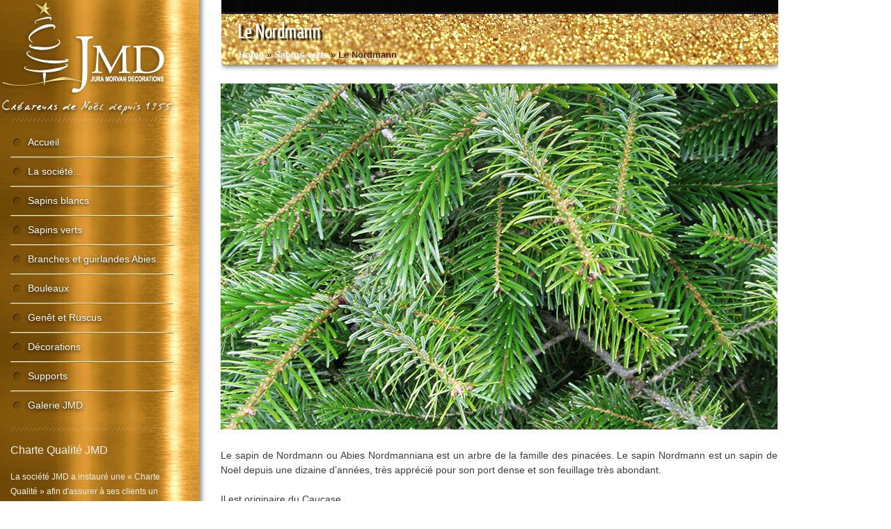

--- FILE ---
content_type: text/html; charset=UTF-8
request_url: http://juramorvan.fr/sapins-verts/le-nordmann/
body_size: 4536
content:
<!DOCTYPE html>
<html lang="fr-FR" prefix="og: http://ogp.me/ns#">
	<head>
	
		
<!-- This site is optimized with the Yoast WordPress SEO plugin v1.4.24 - http://yoast.com/wordpress/seo/ -->
<title>Le Nordmann &raquo; Jura Morvan Décorations</title>
<meta name="description" content="Le sapin Nordmann est un sapin de Noël depuis une dizaine d’années, très apprécié pour son port dense et son feuillage très abondant."/>
<link rel="canonical" href="http://juramorvan.fr/sapins-verts/le-nordmann/" />
<meta property="og:locale" content="fr_FR" />
<meta property="og:type" content="article" />
<meta property="og:title" content="Le Nordmann - Jura Morvan Décorations" />
<meta property="og:description" content="Le sapin Nordmann est un sapin de Noël depuis une dizaine d’années, très apprécié pour son port dense et son feuillage très abondant." />
<meta property="og:url" content="http://juramorvan.fr/sapins-verts/le-nordmann/" />
<meta property="og:site_name" content="Jura Morvan Décorations" />
<meta property="article:published_time" content="2013-05-24T10:08:00+00:00" />
<meta property="article:modified_time" content="2014-02-06T15:02:46+00:00" />
<meta property="og:image" content="http://juramorvan.fr/wp-content/uploads/2014/02/nordmann5.jpg" />
<!-- / Yoast WordPress SEO plugin. -->

<link rel="alternate" type="application/rss+xml" title="Jura Morvan Décorations &raquo; Flux" href="http://juramorvan.fr/feed/" />
<link rel="alternate" type="application/rss+xml" title="Jura Morvan Décorations &raquo; Flux des commentaires" href="http://juramorvan.fr/comments/feed/" />
<link rel="alternate" type="application/rss+xml" title="Jura Morvan Décorations &raquo; Le Nordmann Flux des commentaires" href="http://juramorvan.fr/sapins-verts/le-nordmann/feed/" />
<link rel='stylesheet' id='nextgen_gallery_related_images-css'  href='http://juramorvan.fr/wp-content/plugins/nextgen-gallery/products/photocrati_nextgen/modules/nextgen_gallery_display/static/nextgen_gallery_related_images.css?ver=3.8.41' type='text/css' media='all' />
<link rel='stylesheet' id='general-styles-css'  href='http://juramorvan.fr/wp-content/themes/left/css/style.css?ver=3.8.41' type='text/css' media='all' />
<link rel='stylesheet' id='social-icons-css'  href='http://juramorvan.fr/wp-content/themes/left/css/social-icons.css?ver=3.8.41' type='text/css' media='all' />
<link rel='stylesheet' id='skin-css'  href='http://juramorvan.fr/wp-content/themes/left/skins/wood/style.css?ver=3.8.41' type='text/css' media='all' />
<link rel='stylesheet' id='superfish-css'  href='http://juramorvan.fr/wp-content/themes/left/css/superfish.css?ver=3.8.41' type='text/css' media='all' />
<link rel='stylesheet' id='superfish-left-css'  href='http://juramorvan.fr/wp-content/themes/left/css/superfish-left.css?ver=3.8.41' type='text/css' media='all' />
<link rel='stylesheet' id='poshytip-twitter-css'  href='http://juramorvan.fr/wp-content/themes/left/js/poshytip-1.0/src/tip-twitter/tip-twitter.css?ver=3.8.41' type='text/css' media='all' />
<link rel='stylesheet' id='poshytip-yellow-css'  href='http://juramorvan.fr/wp-content/themes/left/js/poshytip-1.0/src/tip-yellowsimple/tip-yellowsimple.css?ver=3.8.41' type='text/css' media='all' />
<link rel='stylesheet' id='tweet-css'  href='http://juramorvan.fr/wp-content/themes/left/css/jquery.tweet.css?ver=3.8.41' type='text/css' media='all' />
<link rel='stylesheet' id='fancybox-css'  href='http://juramorvan.fr/wp-content/themes/left/js/jquery.fancybox-1.3.4/fancybox/jquery.fancybox-1.3.4.css?ver=3.8.41' type='text/css' media='all' />
<link rel='stylesheet' id='prettyPhoto-css'  href='http://juramorvan.fr/wp-content/themes/left/js/prettyPhoto/css/prettyPhoto.css?ver=3.8.41' type='text/css' media='all' />
<link rel='stylesheet' id='googleFonts-css'  href='http://fonts.googleapis.com/css?family=Yanone+Kaffeesatz&#038;ver=3.8.41' type='text/css' media='all' />
<link rel='stylesheet' id='nivo-slider-css'  href='http://juramorvan.fr/wp-content/themes/left/css/nivo-slider.css?ver=3.8.41' type='text/css' media='all' />
<link rel='stylesheet' id='tabs-css'  href='http://juramorvan.fr/wp-content/themes/left/css/tabs.css?ver=3.8.41' type='text/css' media='all' />
<link rel='stylesheet' id='contact-form-7-css'  href='http://juramorvan.fr/wp-content/plugins/contact-form-7/includes/css/styles.css?ver=3.7' type='text/css' media='all' />
<link rel='stylesheet' id='jquery-wpbooklet-css-css'  href='http://juramorvan.fr/wp-content/plugins/wp-booklet/css/booklet/jquery.wpbooklet.css?ver=3.8.41' type='text/css' media='all' />
<link rel='stylesheet' id='wpbooklet-css-css'  href='http://juramorvan.fr/wp-content/plugins/wp-booklet/css/booklet/booklet.css?ver=3.8.41' type='text/css' media='all' />
<link rel='stylesheet' id='jquery-wpcarousel-css-css'  href='http://juramorvan.fr/wp-content/plugins/wp-booklet/css/booklet/jquery.wpbookletcarousel.css?ver=3.8.41' type='text/css' media='all' />
<script type='text/javascript' src='http://juramorvan.fr/wp-includes/js/jquery/jquery.js?ver=1.10.2'></script>
<script type='text/javascript' src='http://juramorvan.fr/wp-includes/js/jquery/jquery-migrate.min.js?ver=1.2.1'></script>
<script type='text/javascript'>
/* <![CDATA[ */
var photocrati_ajax = {"url":"http:\/\/juramorvan.fr\/photocrati_ajax","wp_site_url":"http:\/\/juramorvan.fr","wp_site_static_url":"http:\/\/juramorvan.fr"};
/* ]]> */
</script>
<script type='text/javascript' src='http://juramorvan.fr/wp-content/plugins/nextgen-gallery/products/photocrati_nextgen/modules/ajax/static/ajax.js?ver=3.8.41'></script>
<script type='text/javascript' src='http://juramorvan.fr/wp-content/themes/left/js/custom.js?ver=3.8.41'></script>
<script type='text/javascript' src='http://juramorvan.fr/wp-content/themes/left/js/jqueryui.js?ver=3.8.41'></script>
<script type='text/javascript' src='http://juramorvan.fr/wp-content/themes/left/js/easing.js?ver=3.8.41'></script>
<script type='text/javascript' src='http://juramorvan.fr/wp-content/themes/left/js/jquery.scrollTo-1.4.2-min.js?ver=3.8.41'></script>
<script type='text/javascript' src='http://juramorvan.fr/wp-content/themes/left/js/quicksand.js?ver=3.8.41'></script>
<script type='text/javascript' src='http://juramorvan.fr/wp-content/themes/left/js/superfish-1.4.8/js/superfish.js?ver=3.8.41'></script>
<script type='text/javascript' src='http://juramorvan.fr/wp-content/themes/left/js/superfish-1.4.8/js/supersubs.js?ver=3.8.41'></script>
<script type='text/javascript' src='http://juramorvan.fr/wp-content/themes/left/js/poshytip-1.0/src/jquery.poshytip.min.js?ver=3.8.41'></script>
<script type='text/javascript' src='http://juramorvan.fr/wp-content/themes/left/js/tweet/jquery.tweet.js?ver=3.8.41'></script>
<script type='text/javascript' src='http://juramorvan.fr/wp-content/themes/left/js/jquery.fancybox-1.3.4/fancybox/jquery.fancybox-1.3.4.pack.js?ver=3.8.41'></script>
<script type='text/javascript' src='http://juramorvan.fr/wp-content/themes/left/js/prettyPhoto/js/jquery.prettyPhoto.js?ver=3.8.41'></script>
<script type='text/javascript' src='http://juramorvan.fr/wp-content/themes/left/js/nivo-slider/jquery.nivo.slider.js?ver=3.8.41'></script>
<script type='text/javascript' src='http://juramorvan.fr/wp-content/themes/left/js/tabs.js?ver=3.8.41'></script>
<script type='text/javascript' src='http://juramorvan.fr/wp-content/plugins/nextgen-gallery/products/photocrati_nextgen/modules/lightbox/static/lightbox_context.js?ver=3.8.41'></script>
<script type='text/javascript' src='http://juramorvan.fr/wp-content/plugins/wp-booklet/js/jquery.easing.js?ver=3.8.41'></script>
<script type='text/javascript' src='http://juramorvan.fr/wp-content/plugins/wp-booklet/js/jquery.wpbooklet.js?ver=3.8.41'></script>
<script type='text/javascript' src='http://juramorvan.fr/wp-content/plugins/wp-booklet/js/jquery.wpbookletcarousel.js?ver=3.8.41'></script>
<link rel="EditURI" type="application/rsd+xml" title="RSD" href="http://juramorvan.fr/xmlrpc.php?rsd" />
<link rel="wlwmanifest" type="application/wlwmanifest+xml" href="http://juramorvan.fr/wp-includes/wlwmanifest.xml" /> 
<meta name="generator" content="WordPress 3.8.41" />
<link rel='shortlink' href='http://juramorvan.fr/?p=292' />
<!-- <meta name="NextGEN" version="2.0.40" /> -->
		
		<!-- Allows replies in the comment list -->
								
		<meta http-equiv="Content-Type" content="text/html; charset=UTF-8" />
		
				
		<!-- JS -->
		<script type='text/javascript'>
slideshow_fx = 'slideInRight';
slideshow_slices = '10';
slideshow_speed = '500';
slideshow_timeout = '6000';
slideshow_starting = '0';
slideshow_directionNav = '1';
slideshow_directionHover = '1';
slideshow_controlNav = '1';
twitter_user = 'ansimuz';
twitter_avatar_size = '32';
twitter_count = '3';
</script>		<!--[if IE]>
			<script src="http://html5shim.googlecode.com/svn/trunk/html5.js"></script>
		<![endif]-->
		<!-- ENDS JS -->
		
		<!-- CSS -->
		<!--[if IE 6]>
			<script type="text/javascript" src="http://juramorvan.fr/wp-content/themes/left/js/DD_belatedPNG.js"></script>
			<script>
	      		/* EXAMPLE */
	      		//DD_belatedPNG.fix('*');
	    	</script>
		<![endif]-->

		<!--[if IE 7]>
			<link rel="stylesheet" type="text/css" media="screen" href="http://juramorvan.fr/wp-content/themes/left/css/ie7-hacks.css" />
		<![endif]-->
		<!--[if IE 8]>
			<link rel="stylesheet" type="text/css" media="screen" href="http://juramorvan.fr/wp-content/themes/left/css/ie8-hacks.css" />
		<![endif]-->
		<!-- ENDS CSS -->
		
		<!-- custom admin styles -->
			<style type="text/css" >
		body {
			background-color: #ffffff;background-repeat: no-repeat;color: #3b3b3b;		}
		
		a{ 
			color: #b47700;		}
		
		a:visited{
			color: #d3a312;		}
		
		a:hover{
			color: #d3a312;		}
				
		#main{
					}
		
		
	</style>
		
		<!-- Set google fonts -->
			<style type="text/css" >
		h1,h2,h3,h4,h5,h6,
		#header #page-title,
		.gallery-thumbs li .boxgrid .box-content em{ 
			font-family: Yanone Kaffeesatz, arial, serif; 
		}
	</style>
		
	</head>
	
	
	<!-- BODY -->
	<body class="page page-id-292 page-child parent-pageid-285 page-template-default"> 
	
	<!-- WRAPPER -->
	<div id="wrapper">
	
		<!-- LEFT SIDEBAR -->
		<!-- SIDEBAR -->
<div id="sidebar">
	
	<!-- logo -->
		<a href="http://juramorvan.fr"><img src="http://juramorvan.fr/wp-content/uploads/2014/02/logo-jmd-or.png" alt="Jura Morvan Décorations" id="logo" /></a>
	<!-- ENDS logo -->
				
	<!-- Searchform -->			
	<!-- search -->
<form  method="get" id="searchform" action="http://juramorvan.fr">
	<div>
		<input type="text" value="Recherche..." name="s" id="s" onfocus="defaultInput(this)" onblur="clearInput(this)" />
		<input type="submit" id="searchsubmit" value=" " />
	</div>
</form>
<!-- ENDS search --> 
				
	<!-- Navigation -->			
	<div class="menu-menu-principal-container"><ul id="nav" class="sf-menu sf-vertical"><li id="menu-item-31" class="menu-item menu-item-type-post_type menu-item-object-page menu-item-31"><a href="http://juramorvan.fr/">Accueil</a></li>
<li id="menu-item-372" class="menu-item menu-item-type-post_type menu-item-object-page menu-item-372"><a href="http://juramorvan.fr/la-societe/">La société...</a></li>
<li id="menu-item-369" class="menu-item menu-item-type-post_type menu-item-object-page menu-item-has-children menu-item-369"><a href="http://juramorvan.fr/sapins-blancs/">Sapins blancs</a>
<ul class="sub-menu">
	<li id="menu-item-384" class="menu-item menu-item-type-post_type menu-item-object-page menu-item-384"><a href="http://juramorvan.fr/sapins-blancs/sapin-enduit/">Sapin enduit</a></li>
	<li id="menu-item-385" class="menu-item menu-item-type-post_type menu-item-object-page menu-item-385"><a href="http://juramorvan.fr/sapins-blancs/sapin-floque/">Sapin flocké</a></li>
	<li id="menu-item-386" class="menu-item menu-item-type-post_type menu-item-object-page menu-item-386"><a href="http://juramorvan.fr/sapins-blancs/sapins-prestige-jmd/">Sapins Prestige JMD®</a></li>
	<li id="menu-item-387" class="menu-item menu-item-type-post_type menu-item-object-page menu-item-387"><a href="http://juramorvan.fr/sapins-blancs/spheres/">Sphères</a></li>
</ul>
</li>
<li id="menu-item-370" class="menu-item menu-item-type-post_type menu-item-object-page current-page-ancestor current-menu-ancestor current-menu-parent current-page-parent current_page_parent current_page_ancestor menu-item-has-children menu-item-370"><a href="http://juramorvan.fr/sapins-verts/">Sapins verts</a>
<ul class="sub-menu">
	<li id="menu-item-391" class="menu-item menu-item-type-post_type menu-item-object-page menu-item-391"><a href="http://juramorvan.fr/sapins-verts/lepicea/">L'Epicéa</a></li>
	<li id="menu-item-392" class="menu-item menu-item-type-post_type menu-item-object-page current-menu-item page_item page-item-292 current_page_item menu-item-392"><a href="http://juramorvan.fr/sapins-verts/le-nordmann/">Le Nordmann</a></li>
	<li id="menu-item-388" class="menu-item menu-item-type-post_type menu-item-object-page menu-item-388"><a href="http://juramorvan.fr/sapins-verts/autres-varietes/">Autres variétés</a></li>
</ul>
</li>
<li id="menu-item-614" class="menu-item menu-item-type-post_type menu-item-object-page menu-item-614"><a href="http://juramorvan.fr/branches-guirlandes-abies-naturelles/">Branches et guirlandes Abies</a></li>
<li id="menu-item-366" class="menu-item menu-item-type-post_type menu-item-object-page menu-item-366"><a href="http://juramorvan.fr/bouleaux/">Bouleaux</a></li>
<li id="menu-item-368" class="menu-item menu-item-type-post_type menu-item-object-page menu-item-has-children menu-item-368"><a href="http://juramorvan.fr/genet-ruscus/">Genêt et Ruscus</a>
<ul class="sub-menu">
	<li id="menu-item-382" class="menu-item menu-item-type-post_type menu-item-object-page menu-item-382"><a href="http://juramorvan.fr/genet-ruscus/genet-enduit-givre/">Genêt enduit givré</a></li>
	<li id="menu-item-381" class="menu-item menu-item-type-post_type menu-item-object-page menu-item-381"><a href="http://juramorvan.fr/genet-ruscus/ruscus-peint-paillete/">Ruscus peint pailleté</a></li>
</ul>
</li>
<li id="menu-item-367" class="menu-item menu-item-type-post_type menu-item-object-page menu-item-has-children menu-item-367"><a href="http://juramorvan.fr/decorations/">Décorations</a>
<ul class="sub-menu">
	<li id="menu-item-377" class="menu-item menu-item-type-post_type menu-item-object-page menu-item-377"><a href="http://juramorvan.fr/decorations/illuminations/">Illuminations</a></li>
	<li id="menu-item-378" class="menu-item menu-item-type-post_type menu-item-object-page menu-item-378"><a href="http://juramorvan.fr/decorations/noeuds-boules/">Nœuds &#038; Boules</a></li>
	<li id="menu-item-380" class="menu-item menu-item-type-post_type menu-item-object-page menu-item-380"><a href="http://juramorvan.fr/decorations/voiles-en-suspension/">Voiles en suspension</a></li>
	<li id="menu-item-376" class="menu-item menu-item-type-post_type menu-item-object-page menu-item-376"><a href="http://juramorvan.fr/decorations/couvres-sols/">Couvre sols</a></li>
</ul>
</li>
<li id="menu-item-371" class="menu-item menu-item-type-post_type menu-item-object-page menu-item-371"><a href="http://juramorvan.fr/supports/">Supports</a></li>
<li id="menu-item-742" class="menu-item menu-item-type-post_type menu-item-object-page menu-item-742"><a href="http://juramorvan.fr/galerie-jmd-3/">Galerie JMD</a></li>
</ul></div>	<div class="clear"></div>
	<!-- ENDS Navigation -->	
		
	<!-- init sidebar -->
	<ul id="widget-sidebar">
			
	<!-- blog sidebar -->
		<!-- ENDS blog sidebar -->
	
	<!-- Page sidebar -->
			<li class="cat-list"><h6>Charte Qualité JMD</h6>			<div class="textwidget">La société JMD a instauré une « Charte Qualité » afin d'assurer à ses clients un service à la hauteur de leur attente....
</br><a href="http://juramorvan.fr/charte-qualite-jmd/" style="float:right;">En savoir plus</a></div>
		</li><li class="cat-list"><h6>Studio JMD</h6>			<div class="textwidget">Retrouvez plus d'infos pour connaître ou découvrir le Studio JMD. 
</br><a href="http://juramorvan.fr/studio-jmd/" style="float:right;">En savoir plus</a></div>
		</li><li class="cat-list"><h6>Contacts</h6>			<div class="textwidget">N'hésitez pas à nous contacter pour toutes demandes 
<a href="http://juramorvan.fr/contact/" style="float:right;">Cliquez ici</a></div>
		</li>		<!-- ENDS page sidebar -->
	
	</ul>
	<!-- ENDS init sidebar -->

</div>
<!-- ENDS SIDEBAR -->
		
	
		<!-- MAIN -->
		<div id="main">


		<div id="header">
			<div id="page-title">Le Nordmann</div>
			<div id="breadcrumbs"><a href="http://juramorvan.fr">Home</a> &raquo; <a href="http://juramorvan.fr/sapins-verts/">Sapins verts</a> &raquo; <span class="current">Le Nordmann</span></div>		</div>
				

<!-- CONTENT -->
<div id="content">
	<!-- PAGE CONTENT -->
	<div id="page-content">
	<!-- START CONTENT ///////////////////////////////////////////////////////////// -->

	<p><img class="size-full wp-image-1011 alignnone" alt="nordmann" src="http://juramorvan.fr/wp-content/uploads/2014/02/nordmann5.jpg" width="800" height="497" /></p>
<p style="text-align: justify;">Le sapin de Nordmann ou Abies Nordmanniana est un arbre de la famille des pinacées. Le sapin Nordmann est un sapin de Noël depuis une dizaine d’années, très apprécié pour son port dense et son feuillage très abondant.</p>
<p style="text-align: justify;">Il est originaire du Caucase.</p>
<p style="text-align: justify;">Sa croissance est très lente, c’est un grand arbre qui peut atteindre 60 mètres de haut à l’état naturel. Bel arbre au port régulier. Forme pyramidale dont les branches basses ne se dégarnissent pas. Son feuillage est vert, sombre brillant et persistant. Ses aiguilles sont très longues, non piquantes et restent vertes très longtemps. Coupé il garde ses aiguilles, même sèches.</p>
			
	<!-- pagination -->
		<!-- ENDS pagination -->
	

	<!-- ENDS CONTENT ////////////////////////////////////////////////////////////// -->
	</div>
	<!-- ENDS PAGE-CONTENT -->

</div>
<!-- ENDS CONTENT -->


	
		</div>
		<!-- ENDS MAIN -->
		
	</div>
	<!-- ENDS WRAPPER -->

	<!-- FOOTER -->
	<div id="footer">
		<!-- FOOTER-WRAPPER -->
		<div id="footer-wrapper">
			
			<!-- footer-cols -->
			<ul id="footer-cols">
							</ul>
			<!-- ENDS footer-cols -->
			
			<!-- footer-bottom -->
			<div id="footer-bottom">
				<div id="bottom-left">Jura Morvan Décorations ~ 2014 ~</div>
				<div id="bottom-right">Haut de la page</div>
			</div>
			<!-- ENDS footer-bottom -->
		</div>
		<!-- ENDS FOOTER-WRAPPER -->
	</div>
	<!-- ENDS FOOTER -->
	
	<!-- Generated in 0,&nbsp;161 seconds. Made 15 queries to database and 25 cached queries. Memory used - 5.36MB -->
<!-- Cached by DB Cache Reloaded Fix -->
	<script type='text/javascript' src='http://juramorvan.fr/wp-includes/js/hoverIntent.min.js?ver=r7'></script>
<script type='text/javascript' src='http://juramorvan.fr/wp-content/plugins/contact-form-7/includes/js/jquery.form.min.js?ver=3.48.0-2013.12.28'></script>
<script type='text/javascript'>
/* <![CDATA[ */
var _wpcf7 = {"loaderUrl":"http:\/\/juramorvan.fr\/wp-content\/plugins\/contact-form-7\/images\/ajax-loader.gif","sending":"Envoi en cours ...","cached":"1"};
/* ]]> */
</script>
<script type='text/javascript' src='http://juramorvan.fr/wp-content/plugins/contact-form-7/includes/js/scripts.js?ver=3.7'></script>
<script type='text/javascript' src='http://juramorvan.fr/wp-includes/js/jquery/ui/jquery.ui.core.min.js?ver=1.10.3'></script>
<script type='text/javascript' src='http://juramorvan.fr/wp-includes/js/jquery/ui/jquery.ui.widget.min.js?ver=1.10.3'></script>
<script type='text/javascript' src='http://juramorvan.fr/wp-includes/js/jquery/ui/jquery.ui.mouse.min.js?ver=1.10.3'></script>
<script type='text/javascript' src='http://juramorvan.fr/wp-includes/js/jquery/ui/jquery.ui.draggable.min.js?ver=1.10.3'></script>
<script type='text/javascript' src='http://juramorvan.fr/wp-includes/js/comment-reply.min.js?ver=3.8.41'></script>
</body>
</html>

--- FILE ---
content_type: text/css
request_url: http://juramorvan.fr/wp-content/themes/left/css/style.css?ver=3.8.41
body_size: 3709
content:
/* IMPORTS ------------------------------------------------------------*/

@import url('reset.css');

@import url('typography.css');

@import url('styled-elements.css');


/* HACKS ------------------------------------------------------------*/

.clear{
	clear:both;
	height:1px;
}

.inv{ display:none; }

/* WORDPRESS ------------------------------------------------------------*/

.aligncenter, div.aligncenter {
	display: block;
	margin-left: auto;
	margin-right: auto;
}

.wp-caption {
	background-color: #f3f3f3;
	border: 1px solid #ddd;
	-khtml-border-radius: 3px;
	-moz-border-radius: 3px;
	-webkit-border-radius: 3px;
	border-radius: 3px; /* optional rounded corners for browsers that support it */
	margin: 10px;
	padding-top: 4px;
	text-align: center;
}
.wp-caption img {
	border: 0 none;
	margin: 0;
	padding: 0;
}
.wp-caption p.wp-caption-text {
	font-size: 11px;
	line-height: 17px;
	margin: 0;
	padding: 0 4px 5px;
}

#page-content .sticky{}

.gallery-caption{}

.bypostauthor{}

.alignright {
	display:inline;
	float:right;
	margin-left:24px;
	margin-top:4px;
}

.alignleft {
	display:inline;
	float:left;
	margin-right:24px;
	margin-top:4px;
}

/* GENERAL ------------------------------------------------------------*/

html,
body{ height: 100%; }

body {}

.home-quotes{
	margin: 43px 43px 43px 160px;
	padding-left: 30px;
	background: url(../img/quotes.png) no-repeat 0px 0px;
}

h1.header-line,
 h2.header-line,
 h3.header-line,
 h4.header-line,
 h5.header-line,
 h6.header-line{
	padding-bottom: 21px;
	margin-bottom: 11px;
	background: url(../img/line-divider.png) repeat-x bottom center;
        width: 97%;
}

pre {
	border:1px solid #C7C7C7;
	display:block;
	overflow-x:visible;
	overflow-y:hidden;
	background: white url("../img/pre-bg.gif");
	font-size: 14px;
	line-height: 1.5em;
	padding: 0 .5em;
}

/* WRAPPER ------------------------------------------------------------*/

#wrapper{
	overflow: hidden;
	width: 1280px;
	min-height: 100%;
	padding-bottom: 15px;
}

/* COLUMNS LAYOUT----------------------------------------------------------*/

.one-half,
.one-third,
.two-third,
.three-fourth,
.one-fourth {
	float:left;
	margin-right:30px;
	position:relative;
	margin-bottom: 18px;
}

.one-half{
	width: 280px;
}

.one-third{width: 177px;}

.two-third{width: 384px;}

.last {
	clear:right;
	margin-right:0 !important;
}

/* SIDEBAR ------------------------------------------------------------*/

#sidebar{
	width: 275px;
	float: left;
}

.sidebar-divider{
	clear: both;
	width: 235px;
	height: 6px;
	margin: 21px 0px 21px 15px;
}

/* SEARCH FORM ------------------------------------------------------------*/

#searchform{
	display: none;
	position: relative;
	margin-left: 15px;
	padding-top: 25px;
	margin-bottom: 20px;
}

#searchform #s{
	width: 175px;
	height: 26px;
	padding: 0px 10px;
	margin: 0px;
	border: 0;
	background: url(../img/search-bg.png) no-repeat transparent 0px 0px;
}

#searchform #searchsubmit{
	position: absolute; 
	top: 25px;
	left: 195px;
	width: 34px;
	height: 26px;
	border: 0px;
	background: url(../img/search-submit.png) no-repeat  transparent 0px 0px;
}

#searchform #searchsubmit:hover{
	background-position: 0px -26px;
}

/* SEARCH FORM FOOTER  ------------------------------------------------------------*/

#footer #searchform{
	margin-left: 0px;
	padding-top: 0px;
	margin-bottom: 0px;
}

#footer #searchform #s{
	color: white;
}

#footer #searchform #searchsubmit{
	top: 0px;
	left: 195px;
}

/* NAVIGATION ------------------------------------------------------------*/

#sidebar #nav{
	display: block;
	margin-left: 15px;	
	margin-right: 36px;
	padding-top: 15px;
	margin-bottom: 10px;
}

#sidebar #nav>li{
	display: block;
	height: 40px;
	background: url(../img/nav-item.png) no-repeat transparent;
	border-top: 1px solid #9d7629;
	border-bottom: 1px solid #fff4e1;
	text-shadow: -1px 2px 5px #1C0E04;
}

#sidebar #nav>li:first-child{ border-top: none; }

#sidebar #nav>li:last-child{ border-bottom: none; }	

#sidebar #nav>li ul{
	padding-left: 20px;
	padding-right: 10px;
}

#sidebar #nav>li>ul li{
	display: block;
	background: none;
	
	border-bottom: 1px solid #9D7629;
	border-top: 1px solid #FFF4E1;
}

#sidebar #nav>li>ul li:last-child{
	border-bottom: none;
}

#sidebar #nav>li:hover,
#sidebar #nav>li.current-menu-item{
	background-position: 0px -40px;
}

#sidebar #nav>li a{
	display: block;
	padding-left: 25px;
	padding-top: 12px;
}

/* SIDEBAR - CATEGORIES ---------------------------------------------------*/

#sidebar .cat-list{
	display: block;
	overflow: hidden;
	padding-top: 25px;
	margin-bottom: 20px;
	
	list-style-type: none;
	margin-left: 15px;
	margin-right: 36px;
	clear: both;
}

#sidebar .cat-list>ul>li>a{
	display: block;
	width: 95px;
	margin-right: 17px;
	padding-left: 5px;
	background: url(../img/sidebar-line-divider.png) repeat-x bottom center;
	float: left;
}

/* TAGS ------------------------------------------------------------*/

#sidebar .tag-list-labels{
	display: block;
	overflow: hidden;
	padding-top: 25px;
	margin-bottom: 20px;
	
	list-style-type: none;
	margin-left: 15px;
	margin-right: 36px;
	clear: both;
}

#footer-cols>li.tag-list-labels ul li{
	border: none;
}

.tags,
.wp-tag-cloud {
	display: block;
	overflow: hidden;
	margin-bottom: 30px;
}

.tags li,
.wp-tag-cloud li {
	display: block;
	float: left;
	margin-right: 10px;
	margin-bottom: 10px;
	background: url(../img/tag.png) no-repeat top left;
	border-right: 1px solid #cc912d;	
}

.tags li a,
.wp-tag-cloud li a {
	display: block;
	height: 100%
	width: 100%;
	margin-left: 20px;
	margin-right: 10px;
}

/* SOCIAL --------------------------------------------------------*/

.social{
	display: block;
	overflow: hidden;
}

#sidebar .social{
	margin-left: 15px;
	margin-right: 36px;
	padding-top: 25px;
	margin-bottom: 20px;
}

#page-content .social{ background: none; }

.social a{
	display: block;
	width: 32px;
	height: 32px;
	float: left;
	text-indent: -9000px;
	margin-right: 10px;
	margin-bottom: 10px;
}

#sidebar .social a{
	margin-right: 5px;
	margin-bottom: 5px;
}


/* MAIN ------------------------------------------------------------*/

#main{
	width: 1000px;
	float: left;
}

/* HEADER ------------------------------------------------------------*/

#header{
	height: 105px;
	margin-bottom: 15px;
	position: relative;
        margin-left: 43px;
}

#header #page-title{
	position: absolute;
	top: 32px;
	left: 24px;	
}

#header #breadcrumbs{
	position: absolute;
	top: 68px;
	left: 25px;	
}

/* CONTENT ------------------------------------------------------------*/

#content{
	width: 850px;
	margin: 0px 12px;
}

#page-content{
	width: 800px;
	margin: 0px 30px;
}

/* BLOG ------------------------------------------------------------*/

.post{
	background: url(../img/post-divider.png) no-repeat bottom center;
	padding-bottom: 30px;
	margin-top: 20px;
}

.post h1{ margin-bottom: 5px; }

.post .meta{ 
	display: block; 
	overflow: hidden;
	margin-bottom: 13px;
        display: none; 
}

.post.portfolio .meta{ 
	margin-bottom: 0px; 
}

.post .meta li{
	display: block;
	float: left;
}

.post .feature-image{
	overflow: hidden;
	width: 584px;
	height: 300px;
	padding: 5px;
	margin-bottom: 21px;
	background: #fff;
	-webkit-box-shadow: 0px 0px 3px #999;     
	-moz-box-shadow: 0px 0px 3px #999;  
	box-shadow: 0 0 3px #000;
        display: none;
}

.post .feature-image a{
	display: block;
	overflow: hidden;
	width: 584px;
	height: 300px;
}

.post .the-excerpt{ margin-bottom: 15px; }

/* BLOG COMPACT ------------------------------------------------------------*/

.compact .post{
	background: url(../img/post-divider.png) no-repeat bottom center;
	padding-bottom: 20px;
	margin-top: 30px;
	overflow: hidden;
}

.compact .post .feature-image{
	overflow: hidden;
	float: left;
	width: 272px;
	height: 272px;
	padding: 5px;
	margin-left: 2px;
	margin-bottom: 10px;
	background: #fff;
	-webkit-box-shadow: 0px 0px 3px #999;     
	-moz-box-shadow: 0px 0px 3px #999;  
	box-shadow: 0px 0px 3px #999;
}

.compact .post .feature-image a{
	display: block;
	overflow: hidden;
	width: 272px;
	height: 272px;
}

.compact .post .the-excerpt{
	float: left;
	width: 280px;
	margin-left: 30px;
}

.compact .post .the-excerpt .link-button{ margin-top: 21px; }

/* BLOG - SINGLE -------------------------------------------------------*/

.post.single{
	background: none;
	padding-bottom: 30px;
	margin-top: 20px;
}

.post.single.portfolio{
	padding-bottom: 0px;
}

/* BLOG - COMMENTS ------------------------------------------------------*/

#comments-header{
	margin-bottom: 21px;
	overflow: hidden;
}

#comments-header .n-comments{
	display: block;
	float: left;
	width: 36px;
	height: 30px;
	background: url(../img/comments-balloon.png) no-repeat;
}

.commentlist{
	display: block;
}

.commentlist li{
	display: block;
	margin-bottom: 0px;
	padding: 10px 10px 10px 0px;
	line-height: 1.5em;
}

.commentlist ul{
	padding-left: 40px;
	border-left: 1px dashed #ccc;
}

.commentlist li .comment-body{
	overflow: visible;
	position: relative;
	padding: 0px 0px 20px 0px;
}

.commentlist li .comments-right{
	min-height: 80px;
	overflow: hidden;
	padding-left: 20px;
	position: relative;
}

.commentlist li img{
	display: block;
	float: left;
	margin: 0px 12px 20px 0px;
}

.commentlist .meta-date{
	display: block;
	float: right;
}

.commentlist .reply a{
	display: block;
	float: right;
	padding: 2px 8px;
	background: #ccc;
	color: #606060;
	font-size: 12px;
	border-radius: 5px;
	-moz-border-radius: 5px;
	-webkit-border-radius: 5px;
}


/* COMMENTS PAGINATION ------------------------------------------------------------*/

.comments-pagination {
	clear:both;
	overflow: hidden;
	padding:20px 0;
	position:relative;
	font-size:11px;
	line-height:13px;
	margin-bottom: 10px;
}
 
.comments-pagination span,
.comments-pagination a {
	display:block;
	float:left;
	margin: 2px 2px 2px 0;
	padding:6px 9px 5px 9px;
	text-decoration:none;
	width:auto;
	color:#fff;
	background: #555;
}
 
.comments-pagination a:hover{
	color:#fff;
	background: #000000;
}
 
.comments-pagination .current{
	padding:6px 9px 5px 9px;
	background: #000000;
	color:#fff;
}

/* PORTFOLIO - GALLERY ------------------------------------------------*/

.gallery-thumbs.portfolio{
	margin-bottom: 17px;
}

/* PORTFOLIO - RELATED ------------------------------------------------*/

.related-projects{
	background: #fff;
	padding: 15px;
	margin-bottom: 15px;
	-webkit-box-shadow: 0px 0px 3px #999;     
	-moz-box-shadow: 0px 0px 3px #999;  
	box-shadow: 0px 0px 3px #999;
}

.related-projects-list{
	display: block;
	margin-top: 15px;
}

.related-projects-list li{
	display: block;
	overflow: hidden;
	margin-bottom: 15px;
}

.related-projects-list .clip-related{
	float: left;
	margin-right: 15px;
	border: 1px solid #999;
	line-height: 0em;
	width: 116px;
	height: 116px;
	overflow: hidden;
}

.related-projects-list .right-content{
	float: left;
	width: 430px;	
}

/* CONTACT ------------------------------------------------------------*/

.map-image{
	padding: 5px;
	line-height: 1em;
	margin-bottom: 21px;
	background: #fff;
	-webkit-box-shadow: 0px 0px 3px #999;     
	-moz-box-shadow: 0px 0px 3px #999;  
	box-shadow: 0px 0px 3px #999;
}

.map-image a{
	display: block;
	overflow: hidden;
}


/* FORMS ------------------------------------------------------------*/

#sc-contact-form,
#contactForm,
#commentform,
#contactForm{
	margin-bottom: 18px;
}

#sc-contact-form input,
#sc-contact-form textarea,
.admin-form input,
.admin-form textarea,
#contactForm input,
#contactForm textarea,
#commentform input,
#commentform textarea{
	padding: 10px 15px;
	background: #fff;
	border: 1px solid #ccc;
	border-radius: 5px;
	-moz-border-radius: 5px;
	-webkit-border-radius: 5px;
}

#sc-contact-form input,
.admin-form input,
#contactForm input,
#commentform input{
	width: 282px;
}

#sc-contact-form textarea,
.admin-form textarea,
#contactForm textarea,
#commentform textarea{
	width: 438px;
}

#sc-contact-form #submit,
.admin-form #submit,
#contactForm #submit,
#commentform input#submit{
	width: 76px;
	margin: 21px 0px;
	padding: 5px 0px;
}

#sc-contact-form #submit:hover,
.admin-form #submit:hover,
#contactForm #submit:hover,
#commentform input#submit:hover{
	background: #f1f1f1;
	color: #606060;
}


/* FILTER ------------------------------------------------------------*/

.filter-top{
	background: url(../img/filterbar-top.png) no-repeat;
	width: 594px;
	height: 25px;
}

.filter-main{
	background: url(../img/filterbar.png) repeat-y;
	width: 594px;
}

.filter-bottom{
	background: url(../img/filterbar-bottom.png) no-repeat;
	width: 594px;
	height: 25px;
}

.filter-main ul{
	display: block;
	overflow: hidden;
	padding: 0px 10px;
}

.filter-main ul li{
	display: block;
	float: left;
	margin: 5px 10px;
}

.filter-main ul li a{ text-decoration: none; }


/* HOME FEATURE BLOCKS ---------------------------------------------------------*/

.feature-blocks{
	display: block;
	overflow: hidden;
	width: 654px;
	margin-left: -15px;
	padding-top: 5px;
	margin-bottom: 10px;
}

.feature-blocks li{
	display: block;
	margin: 15px 15px 15px 15px;
	float: left;
	width: 282px;
}

.feature-blocks li.odd{ clear: both; }

.feature-blocks li .block{
	background: #fff;
	width: 272px;
	padding: 5px;
	-webkit-box-shadow: 0px 0px 3px #999;     
	-moz-box-shadow: 0px 0px 3px #999;  
	box-shadow: 0px 0px 3px #999;
	margin-bottom: 20px;
	line-height: 1em;
}

.feature-blocks li .block a{
	overflow: hidden;
	display: block;
	width: 272px;
	height: 250px;
}

.feature-blocks li .the-excerpt{
	margin-bottom: 15px;
}

/* HOME TABS BLOCKS ---------------------------------------------------------*/

.blocks-list{
	display: block;
	width: 100%;
}

.blocks-list li{
	display: block;
	overflow: hidden;
	padding-top: 5px;
	padding-left: 5px;
	margin-bottom: 21px;
}

.blocks-list li .border{
	display: block;
	float: left;
	display: block;
	background: #fff;
	width: 114px;
	margin-bottom: 5px;
	padding: 5px;
	-webkit-box-shadow: 0px 0px 3px #999;     
	-moz-box-shadow: 0px 0px 3px #999;  
	box-shadow: 0px 0px 3px #999;
	line-height: 1em;
}

.blocks-list li .border a{
	display: block;
	width: 114px;
	height: 86px;
	overflow: hidden;
}

.blocks-list li .the-excerpt{
	float: left;
	display: block;
	width: 380px;
	margin-left: 18px;
}

.link-arrow{
	display: block;
	text-align: right;
}


/* HOME TABS GALLERY ---------------------------------------------------------*/

.blocks-gallery{
	overflow: hidden;
	padding-top: 5px;
	padding-left: 5px;
}

.blocks-gallery li{
	display: block;
	float: left;
	background: #fff;
	margin: 0px 6px 12px 6px;
	padding: 5px;
	-webkit-box-shadow: 0px 0px 3px #999;     
	-moz-box-shadow: 0px 0px 3px #999;  
	box-shadow: 0px 0px 3px #999;
	line-height: 0em;
}

.blocks-gallery li a{ display: block; }

/* GALLERY ------------------------------------------------------------*/

.gallery-thumbs{
	display: block;
	overflow: hidden;
	width: 654px;
	margin-left: -15px;
	padding-top: 5px;
}

.gallery-thumbs li{
	display: block;
	position: relative;
	margin: 15px 15px 15px 15px;
	float: left;
	background: #fff;
	width: 272px;
	height: 250px;
	padding: 5px;
	-webkit-box-shadow: 0px 0px 3px #999;     
	-moz-box-shadow: 0px 0px 3px #999;  
	box-shadow: 0px 0px 3px #999;
}

.gallery-thumbs.fourcols li{
	width: 116px;
	height: 116px;
}

.gallery-thumbs li .boxgrid{
	display: block;
	position: relative;
	width: 272px;
	height: 250px;
	float:left;
	background:#fff;
	overflow: hidden;
}

.gallery-thumbs.fourcols li .boxgrid{
	width: 116px;
	height: 116px;
}

.gallery-thumbs li span{
	display: none;
	position: absolute;
	top: -20px;
	right: -20px;
	width: 46px;
	height: 46px;
	background: url(../img/plus-button.png) no-repeat;
	z-index: 3;
}

.gallery-thumbs.video li span{
	background: url(../img/play-button.png) no-repeat;
}

.gallery-thumbs li .boxgrid .box-content{
	margin: 20px;
}

.gallery-thumbs.fourcols li .boxgrid .box-content{
	margin: 10px;
}


.gallery-thumbs li .boxgrid .box-content em{
	display: block;
}

.gallery-thumbs.fourcols li .boxgrid .box-content em{
	display: block;
}

.gallery-thumbs li a{ text-decoration: none; }

.gallery-thumbs li:hover span{ display: block; }

.gallery-thumbs li .boxgrid img.cover{
	position: absolute;
	top: 0;
	left: 0;
	border: 0;
	z-index: 2;
}



/* PAGER ------------------------------------------------------------*/

.pager{
	overflow: hidden;
	display: block;
	height: 44px;
	margin-top: 20px;
	margin-bottom: 20px;
}

.pager li{
	display: block;
	width: 31px;
	height: 44px;
	margin-left: 5px;
	float: left;
	background: url(../img/pager.png) no-repeat -58px 0px;
}

.pager li a{
	display: block;
	width: 100%;
	height: 100%;
}

.pager li:hover,
.pager li.active{
	background-position: -58px -44px;
}


.pager li.first-page{
	background-position: 0px 0px;
	width: 51px;
	text-indent: -9000px;
}

.pager li.last-page{
	background-position: -97px 0px;
	width: 51px;
	text-indent: -9000px;
}

.pager li.first-page:hover{
	background-position: 0px -44px;
}

.pager li.last-page:hover{
	background-position: -97px -44px;
}



.ansimuz-info-box{
	overflow: hidden;
}

.alignleft{
	float: left;
	margin: 5px 10px 5px 0px;
}

/* FOOTER ------------------------------------------------------------*/

#footer{
	width: 100%;
	padding-top: 35px;
	padding-bottom: 25px;
}

#footer-wrapper{
	overflow: hidden;
	width: 950px;
}

/* FOOTER - COLS ------------------------------------------------------------*/

#footer-cols{
	display: block;
	overflow: hidden;
	margin-left: 15px;
	margin-bottom: 25px;
}

#footer-cols>li{
	display: block;
	width: 280px;
	float: left;
	margin-right: 30px;
	margin-bottom: 30px;
}

#footer-cols>li.clear-col{ clear:left; }

#footer-cols>li ul{
	display: block;
}

#footer-cols>li ul li{
	display: block;
	line-height: 35px;
	border-top: 1px solid #343434;
	border-bottom: 1px solid #000;
}

#footer-cols>li ul.social-links li{
	display: block;
	line-height: 1em;
	border: none;
}

#footer-cols>li>ul>li:first-child{ border-top: none; }

#footer-cols>li>ul>li:last-child{ border-bottom: none; }	


#footer-cols>li ul.children li{ padding-left: 10px; }

/* FOOTER-BOTTOM ------------------------------------------------------------*/

#footer-bottom{ 
	margin-left: 15px;
	overflow: hidden;
}

#footer-bottom #bottom-left{
	float: left;
}

#footer-bottom #bottom-right{
	display: block;
	float: right;
	background: url(../img/to-top-arrow.png) no-repeat right 5px ;
	padding-right: 20px;
	cursor: pointer;
}





--- FILE ---
content_type: text/css
request_url: http://juramorvan.fr/wp-content/themes/left/css/social-icons.css?ver=3.8.41
body_size: 1505
content:
/*The list of Socia icon files in 32pxaddthis_32.pngaim_32.pngaim2_32.pngapple_32.pngbebo_32.pngbehance_32.pngblogger_32.pngbrightkite_32.pngcargo_32.pngdelicious_32.pngdesign_bump_32.pngdesignfloat_32.pngdesignmoo_32.pngdeviantart_32.pngdigg_32.pngdopplr_32.pngdribbble_32.pngemail_32.pngember_32.pngevernote_32.pngfacebook_32.pngflickr_32.pngfriendfeed_32.pnggithub_32.pnggoogle_32.pnggoogle_buzz_32.pnggoogle_talk_32.pnggooglemaps_32.pnglastfm_32.pnglinkedin_32.pnglivejournal_32.pngmixx_32.pngmobileme_32.pngmsn_32.pngmyspace_32.pngnetvibes_32.pngnewsvine_32.pngorkut_32.pngpandora_32.pngpaypal_32.pngpicasa_32.pngposterous_32.pngqik_32.pngreddit_32.pngrss_32.pngsharethis_32.pngskype_32.pngslashdot_32.pngsquidoo_32.pngstumbleupon_32.pngtechnorati_32.pngtumblr_32.pngtwitter_32.pngviddler_32.pngvimeo_32.pngvirb_32.pngwindows_32.pngwordpress_32.pngxing_32.pngyahoo_32.pngyahoo_buzz_32.pngyelp_32.pngyoutube_32.png*//* Circular 32x32 px ------------------------------------------------------------*/.addthis{ background: url(../img/social-icons/circular/addthis_32.png); }.aim{ background: url(../img/social-icons/circular/aim_32.png); }.aim2{ background: url(../img/social-icons/circular/aim2_32.png); }.apple{ background: url(../img/social-icons/circular/apple_32.png); }.bebo{ background: url(../img/social-icons/circular/bebo_32.png); }.behance{ background: url(../img/social-icons/circular/behance_32.png); }.blogger{ background: url(../img/social-icons/circular/blogger_32.png); }.brightkite{ background: url(../img/social-icons/circular/brightkite_32.png); }.cargo{ background: url(../img/social-icons/circular/cargo_32.png); }.delicious{ background: url(../img/social-icons/circular/delicious_32.png); }.design-bump{ background: url(../img/social-icons/circular/design_bump_32.png); }.designfloat{ background: url(../img/social-icons/circular/designfloat_32.png); }.designmoo{ background: url(../img/social-icons/circular/designmoo_32.png); }.deviantart{ background: url(../img/social-icons/circular/deviantart_32.png); }.digg{ background: url(../img/social-icons/circular/digg_32.png); }.dopplr{ background: url(../img/social-icons/circular/dopplr_32.png); }.dribbble{ background: url(../img/social-icons/circular/dribbble_32.png); }.email{ background: url(../img/social-icons/circular/email_32.png); }.ember{ background: url(../img/social-icons/circular/ember_32.png); }.evernote{ background: url(../img/social-icons/circular/evernote_32.png); }.facebook{ background: url(../img/social-icons/circular/facebook_32.png); }.flickr{ background: url(../img/social-icons/circular/flickr_32.png); }.friendfeed{ background: url(../img/social-icons/circular/friendfeed_32.png); }.github{ background: url(../img/social-icons/circular/github_32.png); }.google{ background: url(../img/social-icons/circular/google_32.png); }.google-buzz{ background: url(../img/social-icons/circular/google_buzz_32.png); }.google-talk{ background: url(../img/social-icons/circular/google_talk_32.png); }.googlemaps{ background: url(../img/social-icons/circular/googlemaps_32.png); }.lastfm{ background: url(../img/social-icons/circular/lastfm_32.png); }.linkedin{ background: url(../img/social-icons/circular/linkedin_32.png); }.livejournal{ background: url(../img/social-icons/circular/livejournal_32.png); }.mixx{ background: url(../img/social-icons/circular/mixx_32.png); }.mobileme{ background: url(../img/social-icons/circular/mobileme_32.png); }.msn{ background: url(../img/social-icons/circular/msn_32.png); }.myspace{ background: url(../img/social-icons/circular/myspace_32.png); }.netvibes{ background: url(../img/social-icons/circular/netvibes_32.png); }.newsvine{ background: url(../img/social-icons/circular/newsvine_32.png); }.orkut{ background: url(../img/social-icons/circular/orkut_32.png); }.pandora{ background: url(../img/social-icons/circular/pandora_32.png); }.paypal{ background: url(../img/social-icons/circular/paypal_32.png); }.picasa{ background: url(../img/social-icons/circular/picasa_32.png); }.posterous{ background: url(../img/social-icons/circular/posterous_32.png); }.qik{ background: url(../img/social-icons/circular/qik_32.png); }.reddit{ background: url(../img/social-icons/circular/reddit_32.png); }.rss{ background: url(../img/social-icons/circular/rss_32.png); }.sharethis{ background: url(../img/social-icons/circular/sharethis_32.png); }.skype{ background: url(../img/social-icons/circular/skype_32.png); }.slashdot{ background: url(../img/social-icons/circular/slashdot_32.png); }.squidoo{ background: url(../img/social-icons/circular/squidoo_32.png); }.stumbleupon{ background: url(../img/social-icons/circular/stumbleupon_32.png); }.technorati{ background: url(../img/social-icons/circular/technorati_32.png); }.tumblr{ background: url(../img/social-icons/circular/tumblr_32.png); }.twitter{ background: url(../img/social-icons/circular/twitter_32.png); }.viddler{ background: url(../img/social-icons/circular/viddler_32.png); }.vimeo{ background: url(../img/social-icons/circular/vimeo_32.png); }.virb{ background: url(../img/social-icons/circular/virb_32.png); }.windows{ background: url(../img/social-icons/circular/windows_32.png); }.wordpress{ background: url(../img/social-icons/circular/wordpress_32.png); }.xing{ background: url(../img/social-icons/circular/xing_32.png); }.yahoo{ background: url(../img/social-icons/circular/yahoo_32.png); }.yahoo-buzz{ background: url(../img/social-icons/circular/yahoo_buzz_32.png); }.yelp{ background: url(../img/social-icons/circular/yelp_32.png); }.youtube{ background: url(../img/social-icons/circular/youtube_32.png); }/* rounded 32x32 px ------------------------------------------------------------*/.rounded .addthis{ background: url(../img/social-icons/rounded/addthis_32.png); }.rounded .aim{ background: url(../img/social-icons/rounded/aim_32.png); }.rounded .aim2{ background: url(../img/social-icons/rounded/aim2_32.png); }.rounded .apple{ background: url(../img/social-icons/rounded/apple_32.png); }.rounded .bebo{ background: url(../img/social-icons/rounded/bebo_32.png); }.rounded .behance{ background: url(../img/social-icons/rounded/behance_32.png); }.rounded .blogger{ background: url(../img/social-icons/rounded/blogger_32.png); }.rounded .brightkite{ background: url(../img/social-icons/rounded/brightkite_32.png); }.rounded .cargo{ background: url(../img/social-icons/rounded/cargo_32.png); }.rounded .delicious{ background: url(../img/social-icons/rounded/delicious_32.png); }.rounded .design-bump{ background: url(../img/social-icons/rounded/design_bump_32.png); }.rounded .designfloat{ background: url(../img/social-icons/rounded/designfloat_32.png); }.rounded .designmoo{ background: url(../img/social-icons/rounded/designmoo_32.png); }.rounded .deviantart{ background: url(../img/social-icons/rounded/deviantart_32.png); }.rounded .digg{ background: url(../img/social-icons/rounded/digg_32.png); }.rounded .dopplr{ background: url(../img/social-icons/rounded/dopplr_32.png); }.rounded .dribbble{ background: url(../img/social-icons/rounded/dribbble_32.png); }.rounded .email{ background: url(../img/social-icons/rounded/email_32.png); }.rounded .ember{ background: url(../img/social-icons/rounded/ember_32.png); }.rounded .evernote{ background: url(../img/social-icons/rounded/evernote_32.png); }.rounded .facebook{ background: url(../img/social-icons/rounded/facebook_32.png); }.rounded .flickr{ background: url(../img/social-icons/rounded/flickr_32.png); }.rounded .friendfeed{ background: url(../img/social-icons/rounded/friendfeed_32.png); }.rounded .github{ background: url(../img/social-icons/rounded/github_32.png); }.rounded .google{ background: url(../img/social-icons/rounded/google_32.png); }.rounded .google-buzz{ background: url(../img/social-icons/rounded/google_buzz_32.png); }.rounded .google-talk{ background: url(../img/social-icons/rounded/google_talk_32.png); }.rounded .googlemaps{ background: url(../img/social-icons/rounded/googlemaps_32.png); }.rounded .lastfm{ background: url(../img/social-icons/rounded/lastfm_32.png); }.rounded .linkedin{ background: url(../img/social-icons/rounded/linkedin_32.png); }.rounded .livejournal{ background: url(../img/social-icons/rounded/livejournal_32.png); }.rounded .mixx{ background: url(../img/social-icons/rounded/mixx_32.png); }.rounded .mobileme{ background: url(../img/social-icons/rounded/mobileme_32.png); }.rounded .msn{ background: url(../img/social-icons/rounded/msn_32.png); }.rounded .myspace{ background: url(../img/social-icons/rounded/myspace_32.png); }.rounded .netvibes{ background: url(../img/social-icons/rounded/netvibes_32.png); }.rounded .newsvine{ background: url(../img/social-icons/rounded/newsvine_32.png); }.rounded .orkut{ background: url(../img/social-icons/rounded/orkut_32.png); }.rounded .pandora{ background: url(../img/social-icons/rounded/pandora_32.png); }.rounded .paypal{ background: url(../img/social-icons/rounded/paypal_32.png); }.rounded .picasa{ background: url(../img/social-icons/rounded/picasa_32.png); }.rounded .posterous{ background: url(../img/social-icons/rounded/posterous_32.png); }.rounded .qik{ background: url(../img/social-icons/rounded/qik_32.png); }.rounded .reddit{ background: url(../img/social-icons/rounded/reddit_32.png); }.rounded .rss{ background: url(../img/social-icons/rounded/rss_32.png); }.rounded .sharethis{ background: url(../img/social-icons/rounded/sharethis_32.png); }.rounded .skype{ background: url(../img/social-icons/rounded/skype_32.png); }.rounded .slashdot{ background: url(../img/social-icons/rounded/slashdot_32.png); }.rounded .squidoo{ background: url(../img/social-icons/rounded/squidoo_32.png); }.rounded .stumbleupon{ background: url(../img/social-icons/rounded/stumbleupon_32.png); }.rounded .technorati{ background: url(../img/social-icons/rounded/technorati_32.png); }.rounded .tumblr{ background: url(../img/social-icons/rounded/tumblr_32.png); }.rounded .twitter{ background: url(../img/social-icons/rounded/twitter_32.png); }.rounded .viddler{ background: url(../img/social-icons/rounded/viddler_32.png); }.rounded .vimeo{ background: url(../img/social-icons/rounded/vimeo_32.png); }.rounded .virb{ background: url(../img/social-icons/rounded/virb_32.png); }.rounded .windows{ background: url(../img/social-icons/rounded/windows_32.png); }.rounded .wordpress{ background: url(../img/social-icons/rounded/wordpress_32.png); }.rounded .xing{ background: url(../img/social-icons/rounded/xing_32.png); }.rounded .yahoo{ background: url(../img/social-icons/rounded/yahoo_32.png); }.rounded .yahoo-buzz{ background: url(../img/social-icons/rounded/yahoo_buzz_32.png); }.rounded .yelp{ background: url(../img/social-icons/rounded/yelp_32.png); }.rounded .youtube{ background: url(../img/social-icons/rounded/youtube_32.png); }

--- FILE ---
content_type: text/css
request_url: http://juramorvan.fr/wp-content/themes/left/skins/wood/style.css?ver=3.8.41
body_size: 654
content:
/*-----------------------------------------------------------//
//
//   THEME COLORS AND BACKGROUNDS
//
------------------------------------------------------------*/

/* GENERAL ------------------------------------------------------------*/

body {
	background: #f1f1f1 url(bg.png) repeat;
	color: #606060;
}

/* HEADER ------------------------------------------------------------*/

#header{ background: url(header5.png) no-repeat left;}

#header #page-title{ color: #fefefe; text-shadow: 4px 3px 2px #1C0E04; font-size: 30px; }

#header #breadcrumbs{ color: #512A0E; text-shadow: 4px 3px 3px #ffffff; font-weight:bold; font-size: 13px;}

#header #breadcrumbs a{ color: #fefefe; }

/* SIDEBAR  ------------------------------------------------------------*/

#wrapper{ background: url(sidebar2.png) transparent repeat-y;}

#sidebar, #sidebar a{ color: #f4f2ea; }

.sidebar-divider{ background: url(sidebar-divider.png) no-repeat; }

#sidebar #searchform{ background: url(sidebar-divider.png) no-repeat; }

.tweet,
.query { background: url(sidebar-divider.png) no-repeat; }

/* SIDEBAR NAVIGATION ---------------------------------------------------*/

#sidebar #nav>li a{ color: #fefefe; }

#sidebar #nav>li>ul li a{ color: #512a0e; font-weight: bold; text-shadow: 4px 3px 2px #ffffff; }

#sidebar #nav>li>ul li a:hover{ color:#fff; text-shadow: 4px 3px 2px #1C0E04; }

.sf-shadow ul { background: url('dropdown2.png') no-repeat top left; }

#sidebar #nav{ background: url(sidebar-divider.png) no-repeat; }

.social{ background: url(sidebar-divider.png) no-repeat; }

/* SIDEBAR CATEGORIES ---------------------------------------------------*/

#sidebar .cat-list li{  }

#sidebar .cat-list a:hover{ color: #512a0e; text-shadow: -1px 2px 4px #1C0E04; font-weight: bold; }

#sidebar .cat-list{ background: url(sidebar-divider.png) no-repeat; }

/* GALLERY ------------------------------------------------------------*/

.filter-main ul li a{ color: #606060; }

.filter-main ul li a:hover{ color: #ecc731; }

.gallery-thumbs li a{ color: #606060; }

/* FOOTER ------------------------------------------------------------*/

#footer{ background: #080808 url(footer.png) repeat-x; }

#footer a{ color: #bab290; }

#footer a:hover{ color: #dbc97f; }

#footer h6{	color: #fff; }

#bottom-right:hover{ color: #dbc97f; }




--- FILE ---
content_type: text/css
request_url: http://juramorvan.fr/wp-content/themes/left/css/jquery.tweet.css?ver=3.8.41
body_size: 598
content:
/* TWEET STYLES ------------------------------------------------------------*/


/* TWEET BOX ------------------------------------------------------------*/

.tweet,
.query {
	display: block;
	font-family: Tahoma, arial;
	font-size: 12px;
	line-height: 1.5em;
	color: #f4f2ea;
	margin-left: 15px;
	margin-right: 36px;
	padding-top: 25px;
	margin-bottom: 8px;
}

#sidebar .tweet h6,
#sidebar .query h6{
	margin-bottom: 5px;
}
  
  
.tweet .tweet_list,
.query .tweet_list {
    -webkit-border-radius: .5em;
    list-style-type: none;
    margin: 0;
    padding: 0;
    overflow-y: hidden;
}

.tweet .tweet_list .awesome, .tweet .tweet_list .epic, .query .tweet_list .awesome, .query .tweet_list .epic {
      text-transform: uppercase;
}
      
      
.tweet .tweet_list li,
.query .tweet_list li {
	overflow-y: auto;
	overflow-x: hidden;
	padding: 15px .5em;
	
	border-top: 1px solid #615e57;
	border-bottom: 1px solid #1c1c1c;
}

.tweet .tweet_list li:first-child,
.query .tweet_list li:first-child {
	border-top: none;
}

.tweet .tweet_list li:last-child,
.query .tweet_list li:last-child {
	border-bottom: none;
}

/* TWEET LINKS ------------------------------------------------------------*/


#sidebar .tweet .tweet_list li a,
#sidebar .query .tweet_list li a {
	color: #ecc731;
}

#sidebar .tweet .tweet_list li .tweet_time  a{
	color: #7f7e78;
}

/* EVENT TWEET ------------------------------------------------------------*/


.tweet .tweet_list .tweet_even, .query .tweet_list .tweet_even {
	
}

/* TWEET AVATAR ------------------------------------------------------------*/

.tweet .tweet_list .tweet_avatar,
.query .tweet_list .tweet_avatar {
	padding-right: .5em;
	float: left;
}

.tweet .tweet_list .tweet_avatar img,
.query .tweet_list .tweet_avatar img {
	vertical-align: middle;
	border: 1px solid #7f7e78;
}


--- FILE ---
content_type: text/css
request_url: http://juramorvan.fr/wp-content/themes/left/css/nivo-slider.css?ver=3.8.41
body_size: 945
content:
/*
 * jQuery Nivo Slider v2.4
 * http://nivo.dev7studios.com
 *
 * Copyright 2011, Gilbert Pellegrom
 * Free to use and abuse under the MIT license.
 * http://www.opensource.org/licenses/mit-license.php
 * 
 * March 2010
 */
 
 
/* The Nivo Slider styles */
.nivoSlider {
	position:relative;
}
.nivoSlider img {
	position:absolute;
	top:0px;
	left:0px;
}
/* If an image is wrapped in a link */
.nivoSlider a.nivo-imageLink {
	position:absolute;
	top:0px;
	left:0px;
	width:100%;
	height:100%;
	border:0;
	padding:0;
	margin:0;
	z-index:60;
	display:none;
}
/* The slices in the Slider */
.nivo-slice {
	display:block;
	position:absolute;
	z-index:50;
	height:100%;
}
/* Caption styles */
.nivo-caption {
	position:absolute;
	left:0px;
	bottom:0px;
	background:#000;
	color:#fff;
	opacity:0.8; /* Overridden by captionOpacity setting */
	width:100%;
	z-index:89;
}
.nivo-caption p {
	padding:5px 10px;
	margin:0;
}
.nivo-caption a {
	display:inline !important;
}
.nivo-html-caption {
    display:none;
}
/* Direction nav styles (e.g. Next & Prev) */
.nivo-directionNav a {
	position:absolute;
	top:45%;
	z-index:99;
	cursor:pointer;
}
.nivo-prevNav {
	left:0px;
}
.nivo-nextNav {
	right:0px;
}
/* Control nav styles (e.g. 1,2,3...) */
.nivo-controlNav a {
	position:relative;
	z-index:99;
	cursor:pointer;
}
.nivo-controlNav a.active {
	font-weight:bold;
}

/* CUSTOM SLIDER ------------------------------------------------------------*/

#slider {
    position:relative;
    width:800px; /* Change this to your images width */
    height:491px; /* Change this to your images height */
    background:url(images/loading.gif) no-repeat 50% 50%;
    margin-left: 42px;
    margin-bottom: 60px;
}


#slider img {
    position:absolute;
    top:0px;
    left:0px;
    display:none;
}

#slider a {
    border:0;
    display:block;
}

.nivo-controlNav{
	position: absolute;
	bottom: -40px;
	left: 30px;
	z-index: 1;
}

.nivo-controlNav a{
	display: block;
	float: left;
	width: 11px;
	height: 11px;
	margin-right: 10px;
	background: url(../img/slider-nav.png) no-repeat;
	text-indent: -9000px;
}

.nivo-controlNav a:hover{ background-position: -42px 0px; }

.nivo-controlNav a.active{ background-position: -21px 0px; }

.nivo-directionNav a{
	display: block;
	width: 35px;
	height: 38px;
	text-indent: -9000px;
	background: url(../img/nivo-arrows.png) no-repeat;
}

.nivo-directionNav a.nivo-nextNav{ 
	background-position: top right;
	margin-right: 15px;
}

.nivo-directionNav a.nivo-prevNav{ 
	margin-left: 15px;
}


--- FILE ---
content_type: text/css
request_url: http://juramorvan.fr/wp-content/themes/left/css/tabs.css?ver=3.8.41
body_size: 621
content:
/* root element for tabs  */
ul.tabs { 
	list-style:none; 
	margin:0 !important;
	background: url(../img/line-divider.png) top left repeat-x; 
	padding:11px 0px 0px 0px;	
	height:46px;
}

/* single tab */
ul.tabs li { 
	float:left;	 
	text-indent:0;
	padding:0;
	margin:0 !important;
	list-style-image: none !important; 
}

/* link inside the tab. uses a background image */
ul.tabs a { 
	color: #555149;
	font-size:14px;
	display:block;
	height: 30px;  
	line-height:30px;
	text-align:center;	
	text-decoration:none;
	padding: 3px 9px;
	margin:0px;	
	margin-right: 10px;
	position:relative;
	top:1px;
	background: url(../img/tab-bg.png) no-repeat 0px -100px ;
	border-radius: 5px;
	-moz-border-radius: 5px;
	-webkit-border-radius: 5px;
}

ul.tabs a:active {
	outline:none;		
}

/* when mouse enters the tab move the background image */
ul.tabs a:hover { background-position: 0px 0px;  color: #ffffff; }

/* active tab uses a class name "current". its highlight is also done by moving the background image. */
ul.tabs a.current,
ul.tabs a.current:hover,
ul.tabs li.current a {	
	cursor:default !important; 
	color:#fff !important;
	background-position: 0px 0px;
}


/* initially all panes are hidden */ 
.panes .pane {
	display:none;	
}

.panes>div {
   background: url(../img/line-divider.png) top left repeat-x; 
    display: none;
    min-height: 200px;
    padding: 21px 0px;
}


--- FILE ---
content_type: text/css
request_url: http://juramorvan.fr/wp-content/plugins/wp-booklet/css/booklet/jquery.wpbooklet.css?ver=3.8.41
body_size: 1699
content:
/*
 * jQuery Booklet Plugin
 * Copyright (c) 2010 - 2013 William Grauvogel (http://builtbywill.com/)
 *
 * Licensed under the MIT license (http://www.opensource.org/licenses/mit-license.php)
 *
 * Version : 1.4.2
 *
 * Originally based on the work of:
 *	1) Charles Mangin (http://clickheredammit.com/pageflip/)
 * 
 * Modified by BinaryStash on 2014-02-02
 *  1) Changed selectors and image paths
 */
	.wp-booklet-default         {width:800px; height:600px; position:relative; margin:0 auto 10px; overflow:visible !important; z-index:1}
	.wp-booklet-default .b-page {left:0; top:0; position:absolute; overflow:hidden; padding:0; outline:1px solid transparent;}
	
	.wp-booklet-default .b-pN  {}
	.wp-booklet-default .b-p0  {}
	.wp-booklet-default .b-p1  {}
	.wp-booklet-default .b-p2  {}    
	.wp-booklet-default .b-p3  {}
	.wp-booklet-default .b-p4  {}
	   
   	/* Page Wrappers */
	.wp-booklet-default .b-wrap       {top:0; position:absolute;}
	.wp-booklet-default .b-wrap-left  {background:#fff;}
	.wp-booklet-default .b-wrap-right {background:#efefef;}
	
	.wp-booklet-default .b-pN .b-wrap,
	.wp-booklet-default .b-p1 .b-wrap,
	.wp-booklet-default .b-p2 .b-wrap,
	.wp-booklet-default .b-p3 .b-wrap,
	.wp-booklet-default .b-p4 .b-wrap  {left:0;}
	.wp-booklet-default .b-p0 .b-wrap  {right:0;}
	
   	/* Custom Page Types */
	.wp-booklet-default .b-page-blank  {padding:0; width:100%; height:100%;}
	.wp-booklet-default .b-page-cover  {padding:0; width:100%; height:100%; background:#925C0E;}
	.wp-booklet-default .b-page-cover h3  {color:#fff; text-shadow:0px 1px 3px #222;}
   
   	/* Page Numbers */
	.wp-booklet-default .b-counter {bottom:10px; position:absolute; display:block; width:25px; height:20px; background:#ccc; color:#444; text-align:center; font-family:Georgia, "Times New Roman", Times, serif; font-size:10px; padding:5px 0 0;}
	.wp-booklet-default .b-wrap-left  .b-counter  {left:10px;}
	.wp-booklet-default .b-wrap-right .b-counter {right:10px;}
   
   	/* Page Shadows */
	.wp-booklet-default .b-shadow-f  {right:0; top:0; position:absolute; opacity:0; background-image:url("../../images/booklet/shadow-top-forward.png"); background-repeat:repeat-y; background-position:100% 0;}
	.wp-booklet-default .b-shadow-b  {left:0;  top:0; position:absolute; opacity:0; background-image:url("../../images/booklet/shadow-top-back.png");    background-repeat:repeat-y; background-position:0 0;}
	
	.wp-booklet-default .b-p0 {background-image:url("../../images/booklet/shadow.png"); background-repeat:repeat-y; background-position:100% 10px;}
	.wp-booklet-default .b-p3 {background-image:url("../../images/booklet/shadow.png"); background-repeat:repeat-y; background-position:0 10px;}
	
   	/* Overlay Controls */
	.wp-booklet-default .b-grab     {cursor: url("../../images/booklet/openhand.cur"), default;}
	.wp-booklet-default .b-grabbing {cursor: url("../../images/booklet/closedhand.cur"), default;}
	
   	/* Overlay Controls */
	.wp-booklet-default .b-overlay      {top:0; position:absolute; height:100%; width:50%;}
	.wp-booklet-default .b-overlay-prev {left:0;}
	.wp-booklet-default .b-overlay-next {right:0;}
	
   	/* Tab Controls */
	.wp-booklet-default .b-tab        {background:#000; height:40px; width:100%; padding:10px 0 0; text-align:center; color:#ccc; position:absolute; font-size:11px;}
	.wp-booklet-default .b-tab-prev   {left:0;}
	.wp-booklet-default .b-tab-next   {right:0;}
	.wp-booklet-default .b-tab:hover  {background:#aaa; color:#000;}	
	
   	/* Arrow Controls */
	.wp-booklet-default .b-arrow          {display:block; position:absolute; text-indent:-9999px; top:0; height:100%; width:74px;}
	.wp-booklet-default .b-arrow div      {display:none; text-indent:-9999px; height:170px; width:74px; position:absolute; left:0; top:25%;}
	.wp-booklet-default .b-arrow-next     {right:-80px;}
	.wp-booklet-default .b-arrow-prev     {left:-80px;}
	.wp-booklet-default .b-arrow-next div {background:url("../../images/booklet/arrow-next.png") no-repeat left top;}
	.wp-booklet-default .b-arrow-prev div {background:url("../../images/booklet/arrow-prev.png") no-repeat left top;}
		
/* @z-index fix (needed for older IE browsers)
----------------------------------------*/

    body              {z-index:0;}
    .wp-booklet-default .b-menu           {z-index:100;}
    .wp-booklet-default .b-selector       {z-index:100;}
    .wp-booklet-default .booklet          {z-index:10;}
    .wp-booklet-default .b-pN             {z-index:10;}
    .wp-booklet-default .b-p0             {z-index:30;}
    .wp-booklet-default .b-p1             {z-index:20;}
    .wp-booklet-default .b-p2             {z-index:20;}
    .wp-booklet-default .b-p3             {z-index:30;}
    .wp-booklet-default .b-p4             {z-index:10;}
    .wp-booklet-default .b-prev           {z-index:40;}
    .wp-booklet-default .b-next           {z-index:40;}
    .wp-booklet-default .b-counter        {z-index:40;}
	
/* @Menu Items
----------------------------------------*/
	.wp-booklet-default .b-menu {height:40px; padding:0 0 10px;}
	
	.wp-booklet-default .b-selector             {height:40px; position:relative; float:right; border:none; color:#cecece; cursor:pointer; font:normal 12px "Myriad Pro", Myriad, "DejaVu Sans Condensed","Liberation Sans", "Nimbus Sans L", Tahoma, Geneva, "Helvetica Neue", Helvetica, Arial, sans-serif;}
	.wp-booklet-default .b-selector .b-current  {padding:8px 15px 12px; line-height:20px; min-width:18px; height:20px; display:block; background:#000; text-align:center;}
	.wp-booklet-default .b-selector-page        {width:auto; margin-left:15px;}
	.wp-booklet-default .b-selector-chapter     {width:auto;}
	
	.wp-booklet-default .b-selector:hover            {color:#fff; background-position:left 0px;}
	.wp-booklet-default .b-selector:hover .b-current {background-position:right 0px;}
	.wp-booklet-default .b-selector ul               {overflow:hidden; margin:0; list-style:none !important; position:absolute; top:40px; right:0; padding:0 0 10px; background:#000; width:240px;}
	.wp-booklet-default .b-selector li               {border:none;}
	.wp-booklet-default .b-selector a                {color:#cecece; height:14px; text-decoration:none; display:block; padding:5px 10px;}
	.wp-booklet-default .b-selector a .b-text        {float:left; clear:none;}
	.wp-booklet-default .b-selector a .b-num         {float:right; clear:none;}
	.wp-booklet-default .b-selector a:hover          {color:#fff;}
		

--- FILE ---
content_type: text/css
request_url: http://juramorvan.fr/wp-content/plugins/wp-booklet/css/booklet/booklet.css?ver=3.8.41
body_size: 127
content:
.wp-booklet-container-default .page img {
	max-width:100%;
}

.wp-booklet-container-default,
.wp-booklet-container-default * {
	box-sizing:content-box;
	-moz-box-sizing:content-box;
}

--- FILE ---
content_type: text/css
request_url: http://juramorvan.fr/wp-content/plugins/wp-booklet/css/booklet/jquery.wpbookletcarousel.css?ver=3.8.41
body_size: 544
content:

.wp-booklet-thumbs-default {
    border: 1px solid #c8c8c8;
	padding:10px;
    margin: 20px auto;
    position: relative;
}
.wp-booklet-thumbs-default .wp-booklet-carousel {
    overflow: hidden;
    position: relative;
    width: 100%;
}
.wp-booklet-thumbs-default .wp-booklet-carousel a {
	cursor:pointer;
	opacity:0.5;
	filter:alpha(opacity=50);
}
.wp-booklet-thumbs-default .wp-booklet-carousel a.selected {
	opacity:1;
	filter:alpha(opacity=100);
}
.wp-booklet-thumbs-default .wp-booklet-carousel ul {
    list-style: none outside none;
    margin: 0;
    padding: 0;
    position: relative;
    width: 20000em;
}
.wp-booklet-thumbs-default .wp-booklet-carousel li {
    -moz-box-sizing: border-box;
    border: 1px solid #FFFFFF;
    float: left;
    width: 80px;
	height:100px;
	position:relative;
	overflow:hidden;
}
.wp-booklet-thumbs-default .wp-booklet-carousel img {
    display: block;
	width:auto;
	height:100px !important;
	max-width:none;
}
.wp-booklet-thumbs-default .wp-booklet-carousel-prev, .wp-booklet-thumbs-default .wp-booklet-carousel-next {
    background: none repeat scroll 0 0 #c8c8c8;
    box-shadow: 0 0 4px #F0EFE7;
    color: #FFFFFF;
    font: 24px/27px Arial,sans-serif;
    height: 30px;
    margin-top: -15px;
    position: absolute;
    text-align: center;
    text-decoration: none;
    text-shadow: 0 0 1px #000000;
    top: 50%;
    width: 30px;
}
.wp-booklet-thumbs-default .wp-booklet-carousel-prev {
    left: -50px;
}
.wp-booklet-thumbs-default .wp-booklet-carousel-next {
    right: -50px;
}

--- FILE ---
content_type: text/css
request_url: http://juramorvan.fr/wp-content/themes/left/css/typography.css
body_size: 1157
content:
/* GENERAL ------------------------------------------------------------*/

body {
	line-height: 1em;
	font-family: Arial, Helvetica, sans-serif;
	font-size:  100%;
}

#wrapper{
	font-size: 14px;
	line-height: 1.5em;
}

#wrapper p{ margin-bottom: 21px; }

a.link-button{
	text-decoration: none;
	color: #606060;
}

a.link-button:hover{ color: #999; }

a{
	text-decoration: none;
	color: #9a0202;
}

a:hover{ color: #631313; }	

.home-quotes{
	font-size: 18px;
	line-height: 1.3em;
	font-style: italic;
}

/* H's ------------------------------------------------------------*/

h1,h2,h3,h4,h5,h6{ 
	font-family: 'Yanone Kaffeesatz', arial, serif; 
	line-height: 1em;
}

h1{ font-size: 34px;  }

h2{ font-size: 34px; }

h3{ font-size: 32px; }

h4{ font-size: 30px; }

h5{ font-size: 28px; }

h6{ font-size: 26px; }

/* HEADER ------------------------------------------------------------*/

#header #page-title{
	font-family: 'Yanone Kaffeesatz', arial, serif; 
	font-size: 26px;
	line-height: 1em;
}

#header #breadcrumbs{ font-size: 12px; }

#header #breadcrumbs a{ text-decoration: none; }

/* SIDEBAR ELEMENTS ------------------------------------------------------------*/

#sidebar,
#sidebar a{}

#sidebar h6{
	font-family: arial;
	font-weight: normal;
	font-size: 16px;
	margin-bottom: 20px;
}

#sidebar #searchform #s{ color: #a5a3a0;}
	
#sidebar #nav>li{ font-size: 14px; }
	
#sidebar #nav>li a{ text-decoration: none; }
	
#sidebar #nav>li>ul li a{ text-decoration: none; }

#sidebar #nav>li>ul li{ font-size: 12px; }

#sidebar #searchform #s{ font-size: 12px; }

/* GALLERY------------------------------------------------------------*/

.gallery-thumbs li .boxgrid .box-content em{
	font-size: 30px;
	line-height: 1.5em;
	font-style: normal;
	font-weight: bold;
	font-family: 'Yanone Kaffeesatz', arial, serif; 
}

.gallery-thumbs.fourcols li .boxgrid .box-content em{
	font-size: 14px;
	line-height: 1.5em;
	font-weight: bold;
	font-family: arial, serif; 
}

/* PAGER------------------------------------------------------------*/

.pager li a{
	text-align: center;
	text-decoration: none;
	font-size: 12px;
	line-height: 44px;
	color: #606060;
}

.pager li.active a{ color: #cccccc; }

/* SIDEBAR - CATEGORIES ------------------------------------------------------------*/

#sidebar .cat-list h2{
	font-size: 14px;
	font-family: arial;
	margin-bottom: 20px;
	font-weight: normal;
}

#sidebar .cat-list{ font-size: 12px; }

#sidebar .cat-list a{
	font-size: 12px;
	line-height: 40px;
	text-decoration: none;
}


/* BLOG------------------------------------------------------------*/

.post h1{  margin-bottom: 5px; }

.post h1 a{
	text-decoration: none;
	color: #606060;
}

.post .meta,
.post .meta a{
	color: #a1a1a1;
	font-size: 12px;
	font-style: italic;
}

/* BLOG - COMMENTS ------------------------------------------------------*/

#comments-header .n-comments{
	text-align: center;
	color: #fff;
}

#comments-header .text{
	text-indent: 5px;
}

.commentlist li a{
	color: #1f1f1f;
	text-decoration: none;
}

.commentlist .commentmetadata a{
	color: #999999;
	font-style: italic;
	font-size: 12px;
}

.commentlist li div.brief{
	font-size: 14px;
	line-height: 1.5em;
}

.commentlist .edit-comment a{
	font-size: 14px;
	color: #999999;
}



/* TAGS------------------------------------------------------*/

.tags li,
.wp-tag-cloud li,
#footer .wp-tag-cloud li {
	font-size: 12px;
	line-height: 23px; 
}

.tags li a,
.wp-tag-cloud li a,
#sidebar .wp-tag-cloud li a,
#footer .wp-tag-cloud li a {
	text-decoration: none;
	color: #996633;
	line-height: 23px; 
}

.tags li:hover a,
.wp-tag-cloud li:hover a,
#sidebar .wp-tag-cloud li:hover a,
#footer .wp-tag-cloud li:hover a {
	color: #d17213;
}

/* PORTFOLIO ------------------------------------------------------*/

.filter .filter-title{
	font-size: 16px;
	font-weight: bold;
	margin-left: 20px;	
}

/* FORMS ------------------------------------------------------------*/

#sc-contact-form input,
#sc-contact-form textarea,
.admin-form input,
.admin-form textarea,
#contactForm input,
#contactForm textarea,
#commentform input,
#commentform textarea{
	color: #606060;
	font-size: 14px;
}

#sc-contact-form label,
.admin-form label,
#contactForm label,
#commentform label{
	display: block;
	font-size: 14px;
	line-height: 2.5em;
	font-weight: light;
}

/* FOOTER------------------------------------------------------------*/

#footer a{ text-decoration: none; }

#footer h6{
	font-family: arial;
	font-weight: normal;
	font-size: 18px;
	margin-bottom: 20px;
}

#footer-cols>li,
#footer-cols>li a{
	font-size: 14px;
	line-height: 1.5em;
	text-decoration: none;
}

#footer-bottom{
	font-size: 12px;
	line-height: 1.5em;
}






--- FILE ---
content_type: text/css
request_url: http://juramorvan.fr/wp-content/themes/left/css/styled-elements.css
body_size: 1836
content:

/* TOGGLE & ACCORDION ------------------------------------------------------------*/

h5.accordion-trigger,
h5.toggle-trigger {
	padding: 0 0 0 20px;
	margin: 0 0 5px 0;
	height: 46px;
	line-height: 46px;
	width: 100%;
	float: left;
	border-bottom: 1px solid #cccccc;
}

h5.accordion-trigger a,
h5.toggle-trigger a {
	text-decoration: none;
	display: block;
	color: #606060;
}

h5.accordion-trigger a:hover,
h5.toggle-trigger a:hover { 
	color: #999;
}

div.accordion-container,
div.toggle-container {
	margin: 0 0 5px 0px;
	padding: 0;
	overflow: hidden;
	clear: both;
}

div.accordion-container .block,
div.toggle-container .block {
	padding: 10px; 
}

div.accordion-container .block ,
div.toggle-container .block {
	font-size: 14px;
	line-height: 1.5em;
}

div.accordion-container .block p,
div.toggle-container .block p{
	margin-bottom: 1.5em;
}

/* ALIGNMENT ------------------------------------------------------------*/

.left-align{
	float:left;
	margin:8px 18px 18px 0;
	display: block;
}

.right-align{
	float:right;
	margin:0px 0px 0px 10px;
	display: block;
}

/* BLOCKS ------------------------------------------------------------*/

.boxed{
	background: white;
	padding: 5px;
	border: 1px solid #cccccc;
}

.border{
	border: 2px solid white;
}

/* DROPCAP ------------------------------------------------------------*/

.dropcap:first-letter{ 
	font-size: 3.571em; 
	line-height: 0.76em; 
	padding: 0.04em 0.12em 0 0; 
	float: left;
}

.dropcap.dark:first-letter{ 
	display:block;
	float:left;
	font-size:30px;
	line-height:40px;
	margin:0 8px 0 0;
	padding: 10px 10px;
	background: #606060;
	color: #fff;
	border-radius: 5px;
	-moz-border-radius: 5px;
	-webkit-border-radius: 5px;
	
}

/* HIGHLIGHT ------------------------------------------------------------*/

.highlight,
.highlight-red,
.highlight-blue,
.highlight-green {
	background:yellow;
	padding:2px 5px;
}

.highlight-red{ 
	background: red;
	color:#fff;
}

.highlight-blue{
	background: blue;
	color:#fff;
}

.highlight-green{
	background: green;
	color:#fff;
}

/* PULLQUOTES ------------------------------------------------------------*/

.pullquote-right,
.pullquote-left {
	border-left: #555555 2px solid;
	float:right;
	font-size:16px;
	line-height:1.5em;
	margin: 20px 0px 20px 20px;
	padding:0 0 0 20px;
	width:33%;
	font-style: italic;
}

.pullquote-left {
	float:left;
	margin: 20px 20px 20px 0px;
}

.pullquote-right{
	border-left: none;
	border-right: #555555 2px solid;
}

/* LINK BUTTON -------------------------------------------------------*/

a.link-button,
a.link-button-dark{
	display: table;
	background: url(../img/link-button.png) no-repeat;
	line-height: 44px;
	margin: 5px 0px;
}

a.link-button-dark{
	background: url(../img/link-button-dark.png) no-repeat;
	color: #fff;
}

a.link-button span,
a.link-button-dark span{
	display: block;
	line-height: 44px;
	margin-left: 21px;
	padding-right: 21px;
	background: url(../img/link-button.png) no-repeat bottom right;
}

a.link-button-dark span{
	background: url(../img/link-button-dark.png) no-repeat bottom right;
}

a.link-button:hover{ background: url(../img/link-button-over.png) no-repeat; }
	
a.link-button:hover span{ background: url(../img/link-button-over.png) no-repeat bottom right; }

a.link-button-dark:hover{ background: url(../img/link-button-dark-over.png) no-repeat; }
	
a.link-button-dark:hover span{ background: url(../img/link-button-dark-over.png) no-repeat bottom right; }

/* TABLE ------------------------------------------------------------*/

table, td, th {
	vertical-align:middle;
}

table {
	border-collapse:separate;
	border-spacing:0;
	border-top:1px solid white;
	margin-bottom:28px;
	width:100%;
	text-align: left;
}

th{
	border-top:5px solid #555555;
	color: #ffffff;
	padding:10px;
	text-transform:uppercase;
	background-color: #49494b;
}

td{
	padding:10px;
}

td, th{
	border-bottom: 1px solid #1f1f1f;
}

/* LISTS ------------------------------------------------------------*/

.lists-check ul li{ 
	list-style-image: url(../img/bullets/check.png);
	line-height: 1.5em;
}
	
.lists-arrow ul{ 
	list-style-image: url(../img/bullets/arrow.png); 
	line-height: 1.5em;
}

.lists-plus ul{ 
	list-style-image: url(../img/bullets/plus.png); 
	line-height: 1.5em;
}

.lists-star ul{ 
	list-style-image: url(../img/bullets/star.png); 
	line-height: 1.5em;
}

.lists-heart ul{ 
	list-style-image: url(../img/bullets/heart.png); 
	line-height: 1.5em;
}


/* INFO BOXES ------------------------------------------------------------*/

.info-add,
.warning-box,
.blue-box,
.error-box,
.download-box,
.favorite-box,
.information-box,
.success-box,
.validation-box,
.fastforward-box,
.rewind-box,
.right-box,
.graphite-box,
.green-box,
.gray-box,
.help-box,
.left-box,
.loop-box,
.message-box,
.orange-box,
.pause-box,
.play-box,
.record-box,
.red-box,
.refresh-box,
.remove-box,
.search-box,
.shuffle-box,
.smart-box,
.back-box,
.forward-box,
.stop-box,
.upload-box
{
	border: 1px solid;
	margin: 10px 0px;
	padding:15px 10px 15px 50px;
	background-repeat: no-repeat;
	background-position: 10px center;
	border-radius: 5px;
	-moz-border-radius: 5px;
	-webkit-border-radius: 5px;
}

.info-add{
	color: #4F8A10;
	background-color: #DFF2BF;
	background-image: url('../img/knobs-icons/Knob Add.png');
}

.warning-box{
	color: #9F6000;
	background-color: #FEEFB3;
	background-image: url('../img/knobs-icons/Knob Attention.png');
}

.blue-box{
	color: #00529B;
	background-color: #BDE5F8;
	background-image: url('../img/knobs-icons/Knob Blue.png');
}

.error-box{
	color: #D8000C;
	background-color: #FFBABA;
	background-image: url('../img/knobs-icons/Knob Cancel.png');
}

.download-box{
	color: #4F8A10;
	background-color: #DFF2BF;
	background-image: url('../img/knobs-icons/Knob Download.png');
}

.favorite-box{
	color: #9F6000;
	background-color: #FEEFB3;
	background-image: url('../img/knobs-icons/Knob Favorite.png');
}

.information-box{
	color: #00529B;
	background-color: #BDE5F8;
	background-image: url('../img/knobs-icons/Knob Info.png');
}

.success-box{
	color: #4F8A10;
	background-color: #DFF2BF;
	background-image: url('../img/knobs-icons/Knob Valid Green.png');
}

.fastforward-box{
	color: #ffffff;
	background-color: #57737f;
	background-image: url('../img/knobs-icons/Knob Fast Forward.png');
}

.rewind-box{
	color: #ffffff;
	background-color: #57737f;
	background-image: url('../img/knobs-icons/Knob Fast Rewind.png');
}

.right-box{
	color: #4F8A10;
	background-color: #DFF2BF;
	background-image: url('../img/knobs-icons/Knob Forward.png');
}

.graphite-box{
	color: #ffffff;
	background-color: #57737f;
	background-image: url('../img/knobs-icons/Knob Graphite.png');
}

.green-box{
	color: #4F8A10;
	background-color: #DFF2BF;
	background-image: url('../img/knobs-icons/Knob Green.png');
}

.gray-box{
	color: #fff;
	background-color: #999999;
	background-image: url('../img/knobs-icons/Knob Grey.png');
}

.help-box{
	color: #fff;
	background-color: #b47bc4;
	background-image: url('../img/knobs-icons/Knob Help.png');
}

.left-box{
	color: #4F8A10;
	background-color: #DFF2BF;
	background-image: url('../img/knobs-icons/Knob Left.png');
}

.loop-box{
	color: #ffffff;
	background-color: #57737f;
	background-image: url('../img/knobs-icons/Knob Loop Off.png');
}

.message-box{
	color: #00529B;
	background-color: #BDE5F8;
	background-image: url('../img/knobs-icons/Knob Message.png');
}

.orange-box{
	color: #9F6000;
	background-color: #FEEFB3;
	background-image: url('../img/knobs-icons/Knob Orange.png');
}

.pause-box{
	color: #ffffff;
	background-color: #57737f;
	background-image: url('../img/knobs-icons/Knob Pause.png');
}

.play-box{
	color: #ffffff;
	background-color: #57737f;
	background-image: url('../img/knobs-icons/Knob Play.png');
}

.record-box{
	color: #ffffff;
	background-color: #57737f;
	background-image: url('../img/knobs-icons/Knob Record Off.png');
}

.red-box{
	color: #D8000C;
	background-color: #FFBABA;
	background-image: url('../img/knobs-icons/Knob Red.png');
}

.refresh-box{
	color: #4F8A10;
	background-color: #DFF2BF;
	background-image: url('../img/knobs-icons/Knob Refresh.png');
}

.remove-box{
	color: #D8000C;
	background-color: #FFBABA;
	background-image: url('../img/knobs-icons/Knob Remove Red.png');
}

.search-box{
	color: #00529B;
	background-color: #BDE5F8;
	background-image: url('../img/knobs-icons/Knob Search.png');
}

.shuffle-box{
	color: #ffffff;
	background-color: #57737f;
	background-image: url('../img/knobs-icons/Knob Shuffle Off.png');
}

.smart-box{
	color: #fff;
	background-color: #b47bc4;
	background-image: url('../img/knobs-icons/Knob Smart.png');
}

.back-box{
	color: #9F6000;
	background-color: #FEEFB3;
	background-image: url('../img/knobs-icons/Knob Snapback.png');
}

.forward-box{
	color: #9F6000;
	background-color: #FEEFB3;
	background-image: url('../img/knobs-icons/Knob Snapforward.png');
}

.stop-box{
	color: #ffffff;
	background-color: #57737f;
	background-image: url('../img/knobs-icons/Knob Stop.png');
}

.upload-box{
	color: #00529B;
	background-color: #BDE5F8;
	background-image: url('../img/knobs-icons/Knob Upload.png');
}

--- FILE ---
content_type: application/javascript
request_url: http://juramorvan.fr/wp-content/themes/left/js/custom.js?ver=3.8.41
body_size: 1921
content:
// Jquery with no conflict
jQuery(document).ready(function($) {
	
	// toggle
	$(".toggle-container").hide(); 
	$(".toggle-trigger").click(function(){
		$(this).toggleClass("active").next().slideToggle("slow");
		return false;
	});
	
	// accordion
	$('.accordion-container').hide(); 
	$('.accordion-trigger:first').addClass('active').next().show();
	$('.accordion-trigger').click(function(){
		if( $(this).next().is(':hidden') ) { 
			$('.accordion-trigger').removeClass('active').next().slideUp();
			$(this).toggleClass('active').next().slideDown();		}
		return false;
	});
	
	// tabs
	$("ul.tabs").tabs("div.panes > div", {effect: 'fade'});
	
	// nivo slider
	$('#slider').nivoSlider({
		effect: slideshow_fx, //Specify sets like: 'fold,fade,sliceDown'
        slices: slideshow_slices,
        animSpeed: slideshow_speed, //Slide transition speed
        pauseTime: slideshow_timeout,
        startSlide: slideshow_starting, //Set starting Slide (0 index)
        directionNav: slideshow_directionNav, //Next & Prev
        directionNavHide: slideshow_directionHover, //Only show on hover
        controlNav: slideshow_controlNav, //1,2,3...
        controlNavThumbs: false, //Use thumbnails for Control Nav
        controlNavThumbsFromRel:false, //Use image rel for thumbs
        controlNavThumbsSearch: '.jpg', //Replace this with...
        controlNavThumbsReplace: '_thumb.jpg', //...this in thumb Image src
        keyboardNav:true, //Use left & right arrows
        pauseOnHover:true, //Stop animation while hovering
        manualAdvance: false, //Force manual transitions
        captionOpacity:0.7 //Universal caption opacity
	});
	
	// shortcut nivo slider
	$('#slider2').nivoSlider({}); 

	// Scroll to top
	$('#bottom-right').click(function(){
		$.scrollTo( {top:'0px', left:'0px'}, 300 );
	});
			
	// Tweet
	$(".tweet").tweet({
        username: twitter_user,
        join_text: "auto",
        avatar_size: twitter_avatar_size,
        count: twitter_count,
        auto_join_text_default: "we said,",
        auto_join_text_ed: "we",
        auto_join_text_ing: "we were",
        auto_join_text_reply: "we replied to",
        auto_join_text_url: "we were checking out",
        loading_text: "loading tweets..."
    });
    
    // Poshytips
    $('.blocks-gallery a, .poshy img, .poshytip').poshytip({
    	className: 'tip-twitter',
		showTimeout: 1,
		alignTo: 'target',
		alignX: 'center',
		offsetY: 5,
		allowTipHover: false
    });
    
    // Poshytips Forms
    $('.form-poshytip').poshytip({
		className: 'tip-yellowsimple',
		showOn: 'focus',
		alignTo: 'target',
		alignX: 'right',
		alignY: 'center',
		offsetX: 5
	});


	// Superfish menu
	$("ul.sf-menu").superfish({ 
        animation: {height:'show'},   // slide-down effect without fade-in 
        delay:     800               // 1.2 second delay on mouseout 
    }); 
    
	// rollovers
	$("ul.sf-menu>li> a, ul.sf-menu>li>ul li a").hover(function() { 
		// on rollover	
		$(this).stop().animate({ 
			marginLeft: "3" 
		}, "fast");
	} , function() { 
		// on out
		$(this).stop().animate({
			marginLeft: "0" 
		}, "fast");
	});
	
	// Gallery functions
	function galleryFunctions(){
		// Gallery Thumbnail slide
		$('.boxgrid').hover(function(){
			$(".cover", this).stop().animate({left:'450px'},{queue:false,duration:400});
		}, function() {
			$(".cover", this).stop().animate({left:'0px'},{queue:false,duration:400});
		});
						
		// Fancy box
		$("a.fancybox").fancybox({ 
			'overlayColor'		:	'#000'
		});
		
		// pretty photo
		$("a[rel^='prettyPhoto']").prettyPhoto({
			theme: 'light_square'
		});
	}
	// init
	galleryFunctions();
	
	// Quicksand -----------------------------------------------------------//
	// get the initial (full) list
	var $filterList = $('ul#portfolio-list');
		
	// Unique id 
	for(var i=0; i<$('ul#portfolio-list li').length; i++){
		$('ul#portfolio-list li:eq(' + i + ')').attr('id','unique_item' + i);
	}
	
	// clone list
	var $data = $filterList.clone();
	
	// Click
	$('#portfolio-filter a').click(function(e) {
		if($(this).attr('rel') == 'all') {
			// get a group of all items
			var $filteredData = $data.find('li');
		} else {
			// get a group of items of a particular class
			var $filteredData = $data.find('li.' + $(this).attr('rel'));
		}
		
		// call Quicksand
		$('ul#portfolio-list').quicksand($filteredData, {
			duration: 500,
			attribute: function(v) {
				// this is the unique id attribute we created above
				return $(v).attr('id');
			}
		}, function() {
	        // restart functions
	        galleryFunctions();
		});
		// remove # link
		e.preventDefault();
	});
	// ENDS Quicksand ----------------------------------------------------//

//close			
});
	
// search clearance	
function defaultInput(target){
	if((target).value == 'Search...'){(target).value=''}
}

function clearInput(target){
	if((target).value == ''){(target).value='Search...'}
}



--- FILE ---
content_type: application/javascript
request_url: http://juramorvan.fr/wp-content/themes/left/js/tabs.js?ver=3.8.41
body_size: 2174
content:
/**
 * @license 
 * jQuery Tools 1.2.5 Tabs- The basics of UI design.
 * 
 * NO COPYRIGHTS OR LICENSES. DO WHAT YOU LIKE.
 * 
 * http://flowplayer.org/tools/tabs/
 *
 * Since: November 2008
 * Date:    Wed Sep 22 06:02:10 2010 +0000 
 */  
(function($) {
		
	// static constructs
	$.tools = $.tools || {version: '1.2.5'};
	
	$.tools.tabs = {
		
		conf: {
			tabs: 'a',
			current: 'current',
			onBeforeClick: null,
			onClick: null, 
			effect: 'default',
			initialIndex: 0,			
			event: 'click',
			rotate: false,
			
			// 1.2
			history: false
		},
		
		addEffect: function(name, fn) {
			effects[name] = fn;
		}
		
	};
	
	var effects = {
		
		// simple "toggle" effect
		'default': function(i, done) { 
			this.getPanes().hide().eq(i).show();
			done.call();
		}, 
		
		/*
			configuration:
				- fadeOutSpeed (positive value does "crossfading")
				- fadeInSpeed
		*/
		fade: function(i, done) {		
			
			var conf = this.getConf(),            
				 speed = conf.fadeOutSpeed,
				 panes = this.getPanes();
			
			if (speed) {
				panes.fadeOut(speed);	
			} else {
				panes.hide();	
			}

			panes.eq(i).fadeIn(conf.fadeInSpeed, done);	
		},
		
		// for basic accordions
		slide: function(i, done) {
			this.getPanes().slideUp(200);
			this.getPanes().eq(i).slideDown(400, done);			 
		}, 

		/**
		 * AJAX effect
		 */
		ajax: function(i, done)  {			
			this.getPanes().eq(0).load(this.getTabs().eq(i).attr("href"), done);	
		}		
	};   	
	
	var w;
	
	/**
	 * Horizontal accordion
	 * 
	 * @deprecated will be replaced with a more robust implementation
	 */
	$.tools.tabs.addEffect("horizontal", function(i, done) {
	
		// store original width of a pane into memory
		if (!w) { w = this.getPanes().eq(0).width(); }
		
		// set current pane's width to zero
		this.getCurrentPane().animate({width: 0}, function() { $(this).hide(); });
		
		// grow opened pane to it's original width
		this.getPanes().eq(i).animate({width: w}, function() { 
			$(this).show();
			done.call();
		});
		
	});	

	
	function Tabs(root, paneSelector, conf) {
		
		var self = this, 
			 trigger = root.add(this),
			 tabs = root.find(conf.tabs),
			 panes = paneSelector.jquery ? paneSelector : root.children(paneSelector),			 
			 current;
			 
		
		// make sure tabs and panes are found
		if (!tabs.length)  { tabs = root.children(); }
		if (!panes.length) { panes = root.parent().find(paneSelector); }
		if (!panes.length) { panes = $(paneSelector); }
		
		
		// public methods
		$.extend(this, {				
			click: function(i, e) {
				
				var tab = tabs.eq(i);												 
				
				if (typeof i == 'string' && i.replace("#", "")) {
					tab = tabs.filter("[href*=" + i.replace("#", "") + "]");
					i = Math.max(tabs.index(tab), 0);
				}
								
				if (conf.rotate) {
					var last = tabs.length -1; 
					if (i < 0) { return self.click(last, e); }
					if (i > last) { return self.click(0, e); }						
				}
				
				if (!tab.length) {
					if (current >= 0) { return self; }
					i = conf.initialIndex;
					tab = tabs.eq(i);
				}				
				
				// current tab is being clicked
				if (i === current) { return self; }
				
				// possibility to cancel click action				
				e = e || $.Event();
				e.type = "onBeforeClick";
				trigger.trigger(e, [i]);				
				if (e.isDefaultPrevented()) { return; }

				// call the effect
				effects[conf.effect].call(self, i, function() {

					// onClick callback
					e.type = "onClick";
					trigger.trigger(e, [i]);					
				});			
				
				// default behaviour
				current = i;
				tabs.removeClass(conf.current);	
				tab.addClass(conf.current);				
				
				return self;
			},
			
			getConf: function() {
				return conf;	
			},

			getTabs: function() {
				return tabs;	
			},
			
			getPanes: function() {
				return panes;	
			},
			
			getCurrentPane: function() {
				return panes.eq(current);	
			},
			
			getCurrentTab: function() {
				return tabs.eq(current);	
			},
			
			getIndex: function() {
				return current;	
			}, 
			
			next: function() {
				return self.click(current + 1);
			},
			
			prev: function() {
				return self.click(current - 1);	
			},
			
			destroy: function() {
				tabs.unbind(conf.event).removeClass(conf.current);
				panes.find("a[href^=#]").unbind("click.T"); 
				return self;
			}
		
		});

		// callbacks	
		$.each("onBeforeClick,onClick".split(","), function(i, name) {
				
			// configuration
			if ($.isFunction(conf[name])) {
				$(self).bind(name, conf[name]); 
			}

			// API
			self[name] = function(fn) {
				if (fn) { $(self).bind(name, fn); }
				return self;	
			};
		});
	
		
		if (conf.history && $.fn.history) {
			$.tools.history.init(tabs);
			conf.event = 'history';
		}	
		
		// setup click actions for each tab
		tabs.each(function(i) { 				
			$(this).bind(conf.event, function(e) {
				self.click(i, e);
				return e.preventDefault();
			});			
		});
		
		// cross tab anchor link
		panes.find("a[href^=#]").bind("click.T", function(e) {
			self.click($(this).attr("href"), e);		
		}); 
		
		// open initial tab
		if (location.hash && conf.tabs == "a" && root.find("[href=" +location.hash+ "]").length) {
			self.click(location.hash);

		} else {
			if (conf.initialIndex === 0 || conf.initialIndex > 0) {
				self.click(conf.initialIndex);
			}
		}				
		
	}
	
	
	// jQuery plugin implementation
	$.fn.tabs = function(paneSelector, conf) {
		
		// return existing instance
		var el = this.data("tabs");
		if (el) { 
			el.destroy();	
			this.removeData("tabs");
		}

		if ($.isFunction(conf)) {
			conf = {onBeforeClick: conf};
		}
		
		// setup conf
		conf = $.extend({}, $.tools.tabs.conf, conf);		
		
		
		this.each(function() {				
			el = new Tabs($(this), paneSelector, conf);
			$(this).data("tabs", el); 
		});		
		
		return conf.api ? el: this;		
	};		
		
}) (jQuery); 


